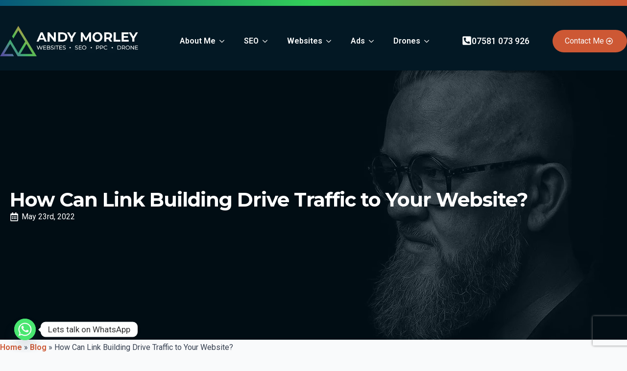

--- FILE ---
content_type: text/html; charset=utf-8
request_url: https://www.google.com/recaptcha/api2/anchor?ar=1&k=6LdSotorAAAAAM-jL8UY-_hGIZv1cLVUu2-YP8u4&co=aHR0cHM6Ly93d3cuYW5keW1vcmxleS5jby51azo0NDM.&hl=en&v=N67nZn4AqZkNcbeMu4prBgzg&size=invisible&anchor-ms=20000&execute-ms=30000&cb=fenr02kayfqm
body_size: 48550
content:
<!DOCTYPE HTML><html dir="ltr" lang="en"><head><meta http-equiv="Content-Type" content="text/html; charset=UTF-8">
<meta http-equiv="X-UA-Compatible" content="IE=edge">
<title>reCAPTCHA</title>
<style type="text/css">
/* cyrillic-ext */
@font-face {
  font-family: 'Roboto';
  font-style: normal;
  font-weight: 400;
  font-stretch: 100%;
  src: url(//fonts.gstatic.com/s/roboto/v48/KFO7CnqEu92Fr1ME7kSn66aGLdTylUAMa3GUBHMdazTgWw.woff2) format('woff2');
  unicode-range: U+0460-052F, U+1C80-1C8A, U+20B4, U+2DE0-2DFF, U+A640-A69F, U+FE2E-FE2F;
}
/* cyrillic */
@font-face {
  font-family: 'Roboto';
  font-style: normal;
  font-weight: 400;
  font-stretch: 100%;
  src: url(//fonts.gstatic.com/s/roboto/v48/KFO7CnqEu92Fr1ME7kSn66aGLdTylUAMa3iUBHMdazTgWw.woff2) format('woff2');
  unicode-range: U+0301, U+0400-045F, U+0490-0491, U+04B0-04B1, U+2116;
}
/* greek-ext */
@font-face {
  font-family: 'Roboto';
  font-style: normal;
  font-weight: 400;
  font-stretch: 100%;
  src: url(//fonts.gstatic.com/s/roboto/v48/KFO7CnqEu92Fr1ME7kSn66aGLdTylUAMa3CUBHMdazTgWw.woff2) format('woff2');
  unicode-range: U+1F00-1FFF;
}
/* greek */
@font-face {
  font-family: 'Roboto';
  font-style: normal;
  font-weight: 400;
  font-stretch: 100%;
  src: url(//fonts.gstatic.com/s/roboto/v48/KFO7CnqEu92Fr1ME7kSn66aGLdTylUAMa3-UBHMdazTgWw.woff2) format('woff2');
  unicode-range: U+0370-0377, U+037A-037F, U+0384-038A, U+038C, U+038E-03A1, U+03A3-03FF;
}
/* math */
@font-face {
  font-family: 'Roboto';
  font-style: normal;
  font-weight: 400;
  font-stretch: 100%;
  src: url(//fonts.gstatic.com/s/roboto/v48/KFO7CnqEu92Fr1ME7kSn66aGLdTylUAMawCUBHMdazTgWw.woff2) format('woff2');
  unicode-range: U+0302-0303, U+0305, U+0307-0308, U+0310, U+0312, U+0315, U+031A, U+0326-0327, U+032C, U+032F-0330, U+0332-0333, U+0338, U+033A, U+0346, U+034D, U+0391-03A1, U+03A3-03A9, U+03B1-03C9, U+03D1, U+03D5-03D6, U+03F0-03F1, U+03F4-03F5, U+2016-2017, U+2034-2038, U+203C, U+2040, U+2043, U+2047, U+2050, U+2057, U+205F, U+2070-2071, U+2074-208E, U+2090-209C, U+20D0-20DC, U+20E1, U+20E5-20EF, U+2100-2112, U+2114-2115, U+2117-2121, U+2123-214F, U+2190, U+2192, U+2194-21AE, U+21B0-21E5, U+21F1-21F2, U+21F4-2211, U+2213-2214, U+2216-22FF, U+2308-230B, U+2310, U+2319, U+231C-2321, U+2336-237A, U+237C, U+2395, U+239B-23B7, U+23D0, U+23DC-23E1, U+2474-2475, U+25AF, U+25B3, U+25B7, U+25BD, U+25C1, U+25CA, U+25CC, U+25FB, U+266D-266F, U+27C0-27FF, U+2900-2AFF, U+2B0E-2B11, U+2B30-2B4C, U+2BFE, U+3030, U+FF5B, U+FF5D, U+1D400-1D7FF, U+1EE00-1EEFF;
}
/* symbols */
@font-face {
  font-family: 'Roboto';
  font-style: normal;
  font-weight: 400;
  font-stretch: 100%;
  src: url(//fonts.gstatic.com/s/roboto/v48/KFO7CnqEu92Fr1ME7kSn66aGLdTylUAMaxKUBHMdazTgWw.woff2) format('woff2');
  unicode-range: U+0001-000C, U+000E-001F, U+007F-009F, U+20DD-20E0, U+20E2-20E4, U+2150-218F, U+2190, U+2192, U+2194-2199, U+21AF, U+21E6-21F0, U+21F3, U+2218-2219, U+2299, U+22C4-22C6, U+2300-243F, U+2440-244A, U+2460-24FF, U+25A0-27BF, U+2800-28FF, U+2921-2922, U+2981, U+29BF, U+29EB, U+2B00-2BFF, U+4DC0-4DFF, U+FFF9-FFFB, U+10140-1018E, U+10190-1019C, U+101A0, U+101D0-101FD, U+102E0-102FB, U+10E60-10E7E, U+1D2C0-1D2D3, U+1D2E0-1D37F, U+1F000-1F0FF, U+1F100-1F1AD, U+1F1E6-1F1FF, U+1F30D-1F30F, U+1F315, U+1F31C, U+1F31E, U+1F320-1F32C, U+1F336, U+1F378, U+1F37D, U+1F382, U+1F393-1F39F, U+1F3A7-1F3A8, U+1F3AC-1F3AF, U+1F3C2, U+1F3C4-1F3C6, U+1F3CA-1F3CE, U+1F3D4-1F3E0, U+1F3ED, U+1F3F1-1F3F3, U+1F3F5-1F3F7, U+1F408, U+1F415, U+1F41F, U+1F426, U+1F43F, U+1F441-1F442, U+1F444, U+1F446-1F449, U+1F44C-1F44E, U+1F453, U+1F46A, U+1F47D, U+1F4A3, U+1F4B0, U+1F4B3, U+1F4B9, U+1F4BB, U+1F4BF, U+1F4C8-1F4CB, U+1F4D6, U+1F4DA, U+1F4DF, U+1F4E3-1F4E6, U+1F4EA-1F4ED, U+1F4F7, U+1F4F9-1F4FB, U+1F4FD-1F4FE, U+1F503, U+1F507-1F50B, U+1F50D, U+1F512-1F513, U+1F53E-1F54A, U+1F54F-1F5FA, U+1F610, U+1F650-1F67F, U+1F687, U+1F68D, U+1F691, U+1F694, U+1F698, U+1F6AD, U+1F6B2, U+1F6B9-1F6BA, U+1F6BC, U+1F6C6-1F6CF, U+1F6D3-1F6D7, U+1F6E0-1F6EA, U+1F6F0-1F6F3, U+1F6F7-1F6FC, U+1F700-1F7FF, U+1F800-1F80B, U+1F810-1F847, U+1F850-1F859, U+1F860-1F887, U+1F890-1F8AD, U+1F8B0-1F8BB, U+1F8C0-1F8C1, U+1F900-1F90B, U+1F93B, U+1F946, U+1F984, U+1F996, U+1F9E9, U+1FA00-1FA6F, U+1FA70-1FA7C, U+1FA80-1FA89, U+1FA8F-1FAC6, U+1FACE-1FADC, U+1FADF-1FAE9, U+1FAF0-1FAF8, U+1FB00-1FBFF;
}
/* vietnamese */
@font-face {
  font-family: 'Roboto';
  font-style: normal;
  font-weight: 400;
  font-stretch: 100%;
  src: url(//fonts.gstatic.com/s/roboto/v48/KFO7CnqEu92Fr1ME7kSn66aGLdTylUAMa3OUBHMdazTgWw.woff2) format('woff2');
  unicode-range: U+0102-0103, U+0110-0111, U+0128-0129, U+0168-0169, U+01A0-01A1, U+01AF-01B0, U+0300-0301, U+0303-0304, U+0308-0309, U+0323, U+0329, U+1EA0-1EF9, U+20AB;
}
/* latin-ext */
@font-face {
  font-family: 'Roboto';
  font-style: normal;
  font-weight: 400;
  font-stretch: 100%;
  src: url(//fonts.gstatic.com/s/roboto/v48/KFO7CnqEu92Fr1ME7kSn66aGLdTylUAMa3KUBHMdazTgWw.woff2) format('woff2');
  unicode-range: U+0100-02BA, U+02BD-02C5, U+02C7-02CC, U+02CE-02D7, U+02DD-02FF, U+0304, U+0308, U+0329, U+1D00-1DBF, U+1E00-1E9F, U+1EF2-1EFF, U+2020, U+20A0-20AB, U+20AD-20C0, U+2113, U+2C60-2C7F, U+A720-A7FF;
}
/* latin */
@font-face {
  font-family: 'Roboto';
  font-style: normal;
  font-weight: 400;
  font-stretch: 100%;
  src: url(//fonts.gstatic.com/s/roboto/v48/KFO7CnqEu92Fr1ME7kSn66aGLdTylUAMa3yUBHMdazQ.woff2) format('woff2');
  unicode-range: U+0000-00FF, U+0131, U+0152-0153, U+02BB-02BC, U+02C6, U+02DA, U+02DC, U+0304, U+0308, U+0329, U+2000-206F, U+20AC, U+2122, U+2191, U+2193, U+2212, U+2215, U+FEFF, U+FFFD;
}
/* cyrillic-ext */
@font-face {
  font-family: 'Roboto';
  font-style: normal;
  font-weight: 500;
  font-stretch: 100%;
  src: url(//fonts.gstatic.com/s/roboto/v48/KFO7CnqEu92Fr1ME7kSn66aGLdTylUAMa3GUBHMdazTgWw.woff2) format('woff2');
  unicode-range: U+0460-052F, U+1C80-1C8A, U+20B4, U+2DE0-2DFF, U+A640-A69F, U+FE2E-FE2F;
}
/* cyrillic */
@font-face {
  font-family: 'Roboto';
  font-style: normal;
  font-weight: 500;
  font-stretch: 100%;
  src: url(//fonts.gstatic.com/s/roboto/v48/KFO7CnqEu92Fr1ME7kSn66aGLdTylUAMa3iUBHMdazTgWw.woff2) format('woff2');
  unicode-range: U+0301, U+0400-045F, U+0490-0491, U+04B0-04B1, U+2116;
}
/* greek-ext */
@font-face {
  font-family: 'Roboto';
  font-style: normal;
  font-weight: 500;
  font-stretch: 100%;
  src: url(//fonts.gstatic.com/s/roboto/v48/KFO7CnqEu92Fr1ME7kSn66aGLdTylUAMa3CUBHMdazTgWw.woff2) format('woff2');
  unicode-range: U+1F00-1FFF;
}
/* greek */
@font-face {
  font-family: 'Roboto';
  font-style: normal;
  font-weight: 500;
  font-stretch: 100%;
  src: url(//fonts.gstatic.com/s/roboto/v48/KFO7CnqEu92Fr1ME7kSn66aGLdTylUAMa3-UBHMdazTgWw.woff2) format('woff2');
  unicode-range: U+0370-0377, U+037A-037F, U+0384-038A, U+038C, U+038E-03A1, U+03A3-03FF;
}
/* math */
@font-face {
  font-family: 'Roboto';
  font-style: normal;
  font-weight: 500;
  font-stretch: 100%;
  src: url(//fonts.gstatic.com/s/roboto/v48/KFO7CnqEu92Fr1ME7kSn66aGLdTylUAMawCUBHMdazTgWw.woff2) format('woff2');
  unicode-range: U+0302-0303, U+0305, U+0307-0308, U+0310, U+0312, U+0315, U+031A, U+0326-0327, U+032C, U+032F-0330, U+0332-0333, U+0338, U+033A, U+0346, U+034D, U+0391-03A1, U+03A3-03A9, U+03B1-03C9, U+03D1, U+03D5-03D6, U+03F0-03F1, U+03F4-03F5, U+2016-2017, U+2034-2038, U+203C, U+2040, U+2043, U+2047, U+2050, U+2057, U+205F, U+2070-2071, U+2074-208E, U+2090-209C, U+20D0-20DC, U+20E1, U+20E5-20EF, U+2100-2112, U+2114-2115, U+2117-2121, U+2123-214F, U+2190, U+2192, U+2194-21AE, U+21B0-21E5, U+21F1-21F2, U+21F4-2211, U+2213-2214, U+2216-22FF, U+2308-230B, U+2310, U+2319, U+231C-2321, U+2336-237A, U+237C, U+2395, U+239B-23B7, U+23D0, U+23DC-23E1, U+2474-2475, U+25AF, U+25B3, U+25B7, U+25BD, U+25C1, U+25CA, U+25CC, U+25FB, U+266D-266F, U+27C0-27FF, U+2900-2AFF, U+2B0E-2B11, U+2B30-2B4C, U+2BFE, U+3030, U+FF5B, U+FF5D, U+1D400-1D7FF, U+1EE00-1EEFF;
}
/* symbols */
@font-face {
  font-family: 'Roboto';
  font-style: normal;
  font-weight: 500;
  font-stretch: 100%;
  src: url(//fonts.gstatic.com/s/roboto/v48/KFO7CnqEu92Fr1ME7kSn66aGLdTylUAMaxKUBHMdazTgWw.woff2) format('woff2');
  unicode-range: U+0001-000C, U+000E-001F, U+007F-009F, U+20DD-20E0, U+20E2-20E4, U+2150-218F, U+2190, U+2192, U+2194-2199, U+21AF, U+21E6-21F0, U+21F3, U+2218-2219, U+2299, U+22C4-22C6, U+2300-243F, U+2440-244A, U+2460-24FF, U+25A0-27BF, U+2800-28FF, U+2921-2922, U+2981, U+29BF, U+29EB, U+2B00-2BFF, U+4DC0-4DFF, U+FFF9-FFFB, U+10140-1018E, U+10190-1019C, U+101A0, U+101D0-101FD, U+102E0-102FB, U+10E60-10E7E, U+1D2C0-1D2D3, U+1D2E0-1D37F, U+1F000-1F0FF, U+1F100-1F1AD, U+1F1E6-1F1FF, U+1F30D-1F30F, U+1F315, U+1F31C, U+1F31E, U+1F320-1F32C, U+1F336, U+1F378, U+1F37D, U+1F382, U+1F393-1F39F, U+1F3A7-1F3A8, U+1F3AC-1F3AF, U+1F3C2, U+1F3C4-1F3C6, U+1F3CA-1F3CE, U+1F3D4-1F3E0, U+1F3ED, U+1F3F1-1F3F3, U+1F3F5-1F3F7, U+1F408, U+1F415, U+1F41F, U+1F426, U+1F43F, U+1F441-1F442, U+1F444, U+1F446-1F449, U+1F44C-1F44E, U+1F453, U+1F46A, U+1F47D, U+1F4A3, U+1F4B0, U+1F4B3, U+1F4B9, U+1F4BB, U+1F4BF, U+1F4C8-1F4CB, U+1F4D6, U+1F4DA, U+1F4DF, U+1F4E3-1F4E6, U+1F4EA-1F4ED, U+1F4F7, U+1F4F9-1F4FB, U+1F4FD-1F4FE, U+1F503, U+1F507-1F50B, U+1F50D, U+1F512-1F513, U+1F53E-1F54A, U+1F54F-1F5FA, U+1F610, U+1F650-1F67F, U+1F687, U+1F68D, U+1F691, U+1F694, U+1F698, U+1F6AD, U+1F6B2, U+1F6B9-1F6BA, U+1F6BC, U+1F6C6-1F6CF, U+1F6D3-1F6D7, U+1F6E0-1F6EA, U+1F6F0-1F6F3, U+1F6F7-1F6FC, U+1F700-1F7FF, U+1F800-1F80B, U+1F810-1F847, U+1F850-1F859, U+1F860-1F887, U+1F890-1F8AD, U+1F8B0-1F8BB, U+1F8C0-1F8C1, U+1F900-1F90B, U+1F93B, U+1F946, U+1F984, U+1F996, U+1F9E9, U+1FA00-1FA6F, U+1FA70-1FA7C, U+1FA80-1FA89, U+1FA8F-1FAC6, U+1FACE-1FADC, U+1FADF-1FAE9, U+1FAF0-1FAF8, U+1FB00-1FBFF;
}
/* vietnamese */
@font-face {
  font-family: 'Roboto';
  font-style: normal;
  font-weight: 500;
  font-stretch: 100%;
  src: url(//fonts.gstatic.com/s/roboto/v48/KFO7CnqEu92Fr1ME7kSn66aGLdTylUAMa3OUBHMdazTgWw.woff2) format('woff2');
  unicode-range: U+0102-0103, U+0110-0111, U+0128-0129, U+0168-0169, U+01A0-01A1, U+01AF-01B0, U+0300-0301, U+0303-0304, U+0308-0309, U+0323, U+0329, U+1EA0-1EF9, U+20AB;
}
/* latin-ext */
@font-face {
  font-family: 'Roboto';
  font-style: normal;
  font-weight: 500;
  font-stretch: 100%;
  src: url(//fonts.gstatic.com/s/roboto/v48/KFO7CnqEu92Fr1ME7kSn66aGLdTylUAMa3KUBHMdazTgWw.woff2) format('woff2');
  unicode-range: U+0100-02BA, U+02BD-02C5, U+02C7-02CC, U+02CE-02D7, U+02DD-02FF, U+0304, U+0308, U+0329, U+1D00-1DBF, U+1E00-1E9F, U+1EF2-1EFF, U+2020, U+20A0-20AB, U+20AD-20C0, U+2113, U+2C60-2C7F, U+A720-A7FF;
}
/* latin */
@font-face {
  font-family: 'Roboto';
  font-style: normal;
  font-weight: 500;
  font-stretch: 100%;
  src: url(//fonts.gstatic.com/s/roboto/v48/KFO7CnqEu92Fr1ME7kSn66aGLdTylUAMa3yUBHMdazQ.woff2) format('woff2');
  unicode-range: U+0000-00FF, U+0131, U+0152-0153, U+02BB-02BC, U+02C6, U+02DA, U+02DC, U+0304, U+0308, U+0329, U+2000-206F, U+20AC, U+2122, U+2191, U+2193, U+2212, U+2215, U+FEFF, U+FFFD;
}
/* cyrillic-ext */
@font-face {
  font-family: 'Roboto';
  font-style: normal;
  font-weight: 900;
  font-stretch: 100%;
  src: url(//fonts.gstatic.com/s/roboto/v48/KFO7CnqEu92Fr1ME7kSn66aGLdTylUAMa3GUBHMdazTgWw.woff2) format('woff2');
  unicode-range: U+0460-052F, U+1C80-1C8A, U+20B4, U+2DE0-2DFF, U+A640-A69F, U+FE2E-FE2F;
}
/* cyrillic */
@font-face {
  font-family: 'Roboto';
  font-style: normal;
  font-weight: 900;
  font-stretch: 100%;
  src: url(//fonts.gstatic.com/s/roboto/v48/KFO7CnqEu92Fr1ME7kSn66aGLdTylUAMa3iUBHMdazTgWw.woff2) format('woff2');
  unicode-range: U+0301, U+0400-045F, U+0490-0491, U+04B0-04B1, U+2116;
}
/* greek-ext */
@font-face {
  font-family: 'Roboto';
  font-style: normal;
  font-weight: 900;
  font-stretch: 100%;
  src: url(//fonts.gstatic.com/s/roboto/v48/KFO7CnqEu92Fr1ME7kSn66aGLdTylUAMa3CUBHMdazTgWw.woff2) format('woff2');
  unicode-range: U+1F00-1FFF;
}
/* greek */
@font-face {
  font-family: 'Roboto';
  font-style: normal;
  font-weight: 900;
  font-stretch: 100%;
  src: url(//fonts.gstatic.com/s/roboto/v48/KFO7CnqEu92Fr1ME7kSn66aGLdTylUAMa3-UBHMdazTgWw.woff2) format('woff2');
  unicode-range: U+0370-0377, U+037A-037F, U+0384-038A, U+038C, U+038E-03A1, U+03A3-03FF;
}
/* math */
@font-face {
  font-family: 'Roboto';
  font-style: normal;
  font-weight: 900;
  font-stretch: 100%;
  src: url(//fonts.gstatic.com/s/roboto/v48/KFO7CnqEu92Fr1ME7kSn66aGLdTylUAMawCUBHMdazTgWw.woff2) format('woff2');
  unicode-range: U+0302-0303, U+0305, U+0307-0308, U+0310, U+0312, U+0315, U+031A, U+0326-0327, U+032C, U+032F-0330, U+0332-0333, U+0338, U+033A, U+0346, U+034D, U+0391-03A1, U+03A3-03A9, U+03B1-03C9, U+03D1, U+03D5-03D6, U+03F0-03F1, U+03F4-03F5, U+2016-2017, U+2034-2038, U+203C, U+2040, U+2043, U+2047, U+2050, U+2057, U+205F, U+2070-2071, U+2074-208E, U+2090-209C, U+20D0-20DC, U+20E1, U+20E5-20EF, U+2100-2112, U+2114-2115, U+2117-2121, U+2123-214F, U+2190, U+2192, U+2194-21AE, U+21B0-21E5, U+21F1-21F2, U+21F4-2211, U+2213-2214, U+2216-22FF, U+2308-230B, U+2310, U+2319, U+231C-2321, U+2336-237A, U+237C, U+2395, U+239B-23B7, U+23D0, U+23DC-23E1, U+2474-2475, U+25AF, U+25B3, U+25B7, U+25BD, U+25C1, U+25CA, U+25CC, U+25FB, U+266D-266F, U+27C0-27FF, U+2900-2AFF, U+2B0E-2B11, U+2B30-2B4C, U+2BFE, U+3030, U+FF5B, U+FF5D, U+1D400-1D7FF, U+1EE00-1EEFF;
}
/* symbols */
@font-face {
  font-family: 'Roboto';
  font-style: normal;
  font-weight: 900;
  font-stretch: 100%;
  src: url(//fonts.gstatic.com/s/roboto/v48/KFO7CnqEu92Fr1ME7kSn66aGLdTylUAMaxKUBHMdazTgWw.woff2) format('woff2');
  unicode-range: U+0001-000C, U+000E-001F, U+007F-009F, U+20DD-20E0, U+20E2-20E4, U+2150-218F, U+2190, U+2192, U+2194-2199, U+21AF, U+21E6-21F0, U+21F3, U+2218-2219, U+2299, U+22C4-22C6, U+2300-243F, U+2440-244A, U+2460-24FF, U+25A0-27BF, U+2800-28FF, U+2921-2922, U+2981, U+29BF, U+29EB, U+2B00-2BFF, U+4DC0-4DFF, U+FFF9-FFFB, U+10140-1018E, U+10190-1019C, U+101A0, U+101D0-101FD, U+102E0-102FB, U+10E60-10E7E, U+1D2C0-1D2D3, U+1D2E0-1D37F, U+1F000-1F0FF, U+1F100-1F1AD, U+1F1E6-1F1FF, U+1F30D-1F30F, U+1F315, U+1F31C, U+1F31E, U+1F320-1F32C, U+1F336, U+1F378, U+1F37D, U+1F382, U+1F393-1F39F, U+1F3A7-1F3A8, U+1F3AC-1F3AF, U+1F3C2, U+1F3C4-1F3C6, U+1F3CA-1F3CE, U+1F3D4-1F3E0, U+1F3ED, U+1F3F1-1F3F3, U+1F3F5-1F3F7, U+1F408, U+1F415, U+1F41F, U+1F426, U+1F43F, U+1F441-1F442, U+1F444, U+1F446-1F449, U+1F44C-1F44E, U+1F453, U+1F46A, U+1F47D, U+1F4A3, U+1F4B0, U+1F4B3, U+1F4B9, U+1F4BB, U+1F4BF, U+1F4C8-1F4CB, U+1F4D6, U+1F4DA, U+1F4DF, U+1F4E3-1F4E6, U+1F4EA-1F4ED, U+1F4F7, U+1F4F9-1F4FB, U+1F4FD-1F4FE, U+1F503, U+1F507-1F50B, U+1F50D, U+1F512-1F513, U+1F53E-1F54A, U+1F54F-1F5FA, U+1F610, U+1F650-1F67F, U+1F687, U+1F68D, U+1F691, U+1F694, U+1F698, U+1F6AD, U+1F6B2, U+1F6B9-1F6BA, U+1F6BC, U+1F6C6-1F6CF, U+1F6D3-1F6D7, U+1F6E0-1F6EA, U+1F6F0-1F6F3, U+1F6F7-1F6FC, U+1F700-1F7FF, U+1F800-1F80B, U+1F810-1F847, U+1F850-1F859, U+1F860-1F887, U+1F890-1F8AD, U+1F8B0-1F8BB, U+1F8C0-1F8C1, U+1F900-1F90B, U+1F93B, U+1F946, U+1F984, U+1F996, U+1F9E9, U+1FA00-1FA6F, U+1FA70-1FA7C, U+1FA80-1FA89, U+1FA8F-1FAC6, U+1FACE-1FADC, U+1FADF-1FAE9, U+1FAF0-1FAF8, U+1FB00-1FBFF;
}
/* vietnamese */
@font-face {
  font-family: 'Roboto';
  font-style: normal;
  font-weight: 900;
  font-stretch: 100%;
  src: url(//fonts.gstatic.com/s/roboto/v48/KFO7CnqEu92Fr1ME7kSn66aGLdTylUAMa3OUBHMdazTgWw.woff2) format('woff2');
  unicode-range: U+0102-0103, U+0110-0111, U+0128-0129, U+0168-0169, U+01A0-01A1, U+01AF-01B0, U+0300-0301, U+0303-0304, U+0308-0309, U+0323, U+0329, U+1EA0-1EF9, U+20AB;
}
/* latin-ext */
@font-face {
  font-family: 'Roboto';
  font-style: normal;
  font-weight: 900;
  font-stretch: 100%;
  src: url(//fonts.gstatic.com/s/roboto/v48/KFO7CnqEu92Fr1ME7kSn66aGLdTylUAMa3KUBHMdazTgWw.woff2) format('woff2');
  unicode-range: U+0100-02BA, U+02BD-02C5, U+02C7-02CC, U+02CE-02D7, U+02DD-02FF, U+0304, U+0308, U+0329, U+1D00-1DBF, U+1E00-1E9F, U+1EF2-1EFF, U+2020, U+20A0-20AB, U+20AD-20C0, U+2113, U+2C60-2C7F, U+A720-A7FF;
}
/* latin */
@font-face {
  font-family: 'Roboto';
  font-style: normal;
  font-weight: 900;
  font-stretch: 100%;
  src: url(//fonts.gstatic.com/s/roboto/v48/KFO7CnqEu92Fr1ME7kSn66aGLdTylUAMa3yUBHMdazQ.woff2) format('woff2');
  unicode-range: U+0000-00FF, U+0131, U+0152-0153, U+02BB-02BC, U+02C6, U+02DA, U+02DC, U+0304, U+0308, U+0329, U+2000-206F, U+20AC, U+2122, U+2191, U+2193, U+2212, U+2215, U+FEFF, U+FFFD;
}

</style>
<link rel="stylesheet" type="text/css" href="https://www.gstatic.com/recaptcha/releases/N67nZn4AqZkNcbeMu4prBgzg/styles__ltr.css">
<script nonce="BZaLYsVpCXkcDB1PqiBXJQ" type="text/javascript">window['__recaptcha_api'] = 'https://www.google.com/recaptcha/api2/';</script>
<script type="text/javascript" src="https://www.gstatic.com/recaptcha/releases/N67nZn4AqZkNcbeMu4prBgzg/recaptcha__en.js" nonce="BZaLYsVpCXkcDB1PqiBXJQ">
      
    </script></head>
<body><div id="rc-anchor-alert" class="rc-anchor-alert"></div>
<input type="hidden" id="recaptcha-token" value="[base64]">
<script type="text/javascript" nonce="BZaLYsVpCXkcDB1PqiBXJQ">
      recaptcha.anchor.Main.init("[\x22ainput\x22,[\x22bgdata\x22,\x22\x22,\[base64]/[base64]/[base64]/bmV3IHJbeF0oY1swXSk6RT09Mj9uZXcgclt4XShjWzBdLGNbMV0pOkU9PTM/bmV3IHJbeF0oY1swXSxjWzFdLGNbMl0pOkU9PTQ/[base64]/[base64]/[base64]/[base64]/[base64]/[base64]/[base64]/[base64]\x22,\[base64]\x22,\[base64]/w5nCg2bComDDmMOsw7EpccKRWsK6OkjClDQrw5HCm8OCwq5jw6vDr8KAwoDDvn4QNcOAwprChcKow51QS8O4U3vCmMO+IxrDhcKWf8KFWUdweEdAw54dc3pUQMOzfsK/w7XClMKVw5YyX8KLQcK1OSJfFcKMw4zDuWLDu0HCvlLCvmpgO8KwZsOew5Vjw40pwrtrICnCpcKwaQfDjMKAasKuw4xlw7htIcKOw4HCvsO2wqbDigHDt8K2w5LCscKRSH/[base64]/DlGxpw5PCqWbDhknCt8KYw5fCtRJ4BMOUw7oUez7Co8KuB1Qrw5MeIsO7UTNTdsOkwo1nWsK3w4/Du1HCscKuwrM6w712HMOOw5AsSGMmUyJfw5QycDPDjHAgw5bDoMKHdkgxYsKKF8K+Gix/[base64]/CmcOxw4rCux/DuDfDnyPCrsOlwodlw6Acw4XCrmjCqcK8QsKDw5EsTG1Aw4Y/[base64]/[base64]/DnUvDtsODw7vDhFPDv8O0RAHDkSRdwqN4wql0wprCiMOWwok8LMK9cUbCtxnCnDrCoEXDv1M9w6vDhsKLOHMcw5dcVMOKwrgcS8OBFE1RdsOcFcKKbsOAwpbCnlrChlYtB8OVNQvCv8KLwpnDpltHwrV6NcOJPsOAwqDDgh5wwpPDsVBdw7LCisKEwq/[base64]/DgcKRw6diHC0/worCukTDlcKBDFE3w41qPsKYw7QMwqIiw5DDvhTCk39Mw6sswqEUw4rDmsOQwp7DicKBw4osOcKQw6jCrSDDnMOtcl3Cuy/Cg8OiGCLCgMKmYFvCo8OwwpESMyUHwrbDu24qSMOAVsOcw5jDoRHCj8Ked8OmwpXDtiVSKy/CsS/DiMKLwpNcwo7Ct8OGwpfDmQHDssKDw7LCphIEwoPCtCfDnMKhOyUrASDDqcOaUDfDkMKmwp0Ww6XCu2gow7hQw47CnCvCvMOQw5/[base64]/Dl8OIw5HDtS/Cn0TDnW7DqEAJcnpLSC/CvcKBa2obw4fCi8KOwoNWE8OCwq1RZQrCrGs9w7/CpsOjw4bDrG85az/[base64]/[base64]/Cq8OKfEJcwrVVMkfDrcK0N8KFw797w4pww5DDn8KHw7BBwqnCvsKfw6/CpGVDZQHCrcKaw6TDqmdtwoNRw6TCnx0qw6jCmljDpcOjw6Zmw5PDr8OMwqcnVsO/K8O2wqXDjcK1w7NLVkcWw5V+w4fCqirClhxVWDYgMGnDo8OSZMOmwqFdC8KUd8KSTm9Cf8OdcwIZw4A/wocwT8OqU8OAwonDuEjCoTtZKcK8wr7DmT4ccsO7BMOYViQhw5/Du8KGDxrDhsKZwpI8dR/DvsKaw7ZlU8KCbCvDp3BowoI2wr/CkcObGcObw7XCo8K5wpXCinx8w6jCvsK3ChDDvcKQw7xwBsOAMwsTf8KJBcOIwp/[base64]/CqcOOwrkCwpnCsCYsCWLCj8OnwodnRkYgw5x3wqkkVcKkwoDCtWI2w4ITISnDgsKgw7NHw4LDpcKAB8KDfyZYAB16dsO6wrHCjcK/bzJKw5kzw6jDqMOiw6klw5jDtgMQwpLCh3/[base64]/[base64]/[base64]/ChcKOMMKHbx8qVWbCocKtw5wxE8OCwrfCjXvCnsKZw57ClsK0wrHCqsKXw7rDtsKtwqkZwo9ewp/[base64]/[base64]/w6hcw4bDo8K4w51NERHCjwbDpQdHw4gYNUvCk0nCscKVw6ljQn4Iw5HDosKxw5rDtMKZCykZwpkqwoFACmVdfsKafBzDtsO3w5fCncKZwrrDpsKEwrrCnR/[base64]/DqHDCuV7CgMO8BWJwFGwFw67CsmZgJcOewphww6JEwpnCj3HCsMO6dsK+VsKuE8O4wpE+w5kbKW4IYxl9wpMrwqMXw6EhekDDnMKpcMOEw4lcwpPCt8Kaw6DCrH5kwqPChMKhCMKMwoHCr8KTNmzCs3TDscKiwpnDmsKOe8OJPRbCrMKvwqLCgB7Cl8ObPRDCssK/[base64]/N0DCucOgfi3CglXDrGnDil3CmcK4w5F9w6zCrXk6VV/[base64]/CpcKfIsKdZ8KgImoOw5Rfw6gNXMO8wqDCgsO6wqE7LsK6aHAnw7Qbw5fCqGHDs8OZw7oKwqTDpMK/BsKQJ8KsTyFRw7FVDCTDu8OfH1JPw6DDpcKTYMOdfyHCoSTDvjUnbcO1VcK8U8K9VMOFfMKSDMKqwqjDkRjDklDChcKUY2rCi2HCl8KMI8KNwoPDmMO2w79Aw4HDuFBWF2/CqMKzwoLDkTvDvMKCwowTBMOLEsOhasKfw7plw6HDgmjDunjCgXXChyvDnxfDkMOVwodfw5zCr8OuwpRIwpxJwogtwrpVw6PDqMKjRBLDvBLCuSHCpcOIcMK8YcKbJcOuUcO0OMK3JQBRYgHCv8KDFcOAwoEkHDokJ8OBwqdqI8OGJ8OwD8K/wrPDqMKowpMiT8ORCDjCgxrDuB/CrEDCinFvwrcEfHAlcsKqwqPDp2bChg0Iw5HCmX7DucOic8OAwoZfwrrDisKGwp84wqLChMKcw5Fzw5ZrwoPDicOfw5nDgWbDmRfCoMO/czrDjsKMCsOxwqfCgVbDgcKew4dda8O/w44WEMOkasKrwpEQc8KPw7fDjMOdWjTCrmLDvkECw7UATEx/Kh3DkljCvcOrNTJPw5QJwp1ew53DnsKXw4wuLcKAw5NXwrQGwrfCuRfDul/CrcOyw5XDlF/CjMOmwr/[base64]/DuSXDo2wsQsOCw4DDik0UesKlwqddCMOfYxjCosOdO8KFVMKgPyfCvcOlN8OuAnEoQmrDusK4PsKdwo5VKnY2w4g5W8Krw4PDicOocsKhwopfLX/DkkrClBF+dcK/cMKIwpbDpn7Du8OXM8OgCiTCpsKZAh5JIgHCrBfCuMOWwq/DkRDDkWVhw7ItJx4wDEVKaMKUwqjDpj/CpjXDuMO6w5cswoxTwq4FacKDVMOrw7lDIiNXRH/DoE4DQsKJwopBwojDsMOvcsKcw57CkcKVwo3CkMOVP8KHwqQPf8OHwoDCv8O1wrDDrcOEw4wHEcKMXsOEw4vDhcK9w7xtwrPDmMO9aj4CIwkGw7t/UWc4w7JEw69RZCjDgcOyw6QxwpdfYxDCgMO8VxHDhzYHwrPCmsKJWAPDmnUiwoHDvsKlw4LDrcOcwoEkw59LJUoWDMKmw7TDuxzCp2xAAQjDpMOwIsOfwrHDjsKlw4/CqMKcw6rCpg5Awpl5D8KoQcOsw5nCnHgYwqEjEcKTKMObw6HDo8OnwphRG8KSwo4JDcO/cgVwwpbCrsO/wqnDsAx9Z1FsUcKGwqPDu3x+wqcbF8OOwo1gSMKzw4zCon9qwqRGwp9Awog9wrfCgETCi8O+IlzCvAXDm8OPFmLCjMKpZFnCisOgYV4kw7rCmlrDk8O7eMKSGBHCkMONw4vCqcKCwp/CoUpGdXwGHsKOKGZ/woNPRMOIwpNNIVV1w6XCog8HeT5qw4LDk8OwHcOPw5ZIw4Ipw4w+wrrDry5nPRdeJSpXJUfCv8OhYwoJZ3zDjnHDijHDtsOOIX9/J0IDdMKXwp/DrnN/GC4Zw6LCv8K5PMOZwq8aZsK4JWI5ZEjDpsOwV2rCpRM6T8K6w6LDgMK3NsKsXcOGCjzDs8OUwrfDliLDvEZNUsKtwonDmMO9w54ew60uw5vCik/[base64]/Cq8KPZUXCkUUAacKJDCHDmcKVw6DDk2EVPcKyR8O1w5Idw7LDs8OyJAMywqLDpsK9wpshRAfCjsOqw7JQw4rDhMO5GcOJXxhUwr/Ct8O8w4thwr7CtVPDmQ4nU8KxwowRR2QoPMK8X8KUwqfDrsKHw7/DisKyw652wrnCg8OjXsOpVMODYD7DusO2woVgwqEXw5Q3GwXCmxXCpDl6HcOMDmrDoMKpNsKhbF3CtMOgHsOMdlTDqsOiUAzDmBXDrcKyHMK5EgnDtsKgYGMseFFvfMORYj4Mw64PBsKvw6gYw6LDmEJOwrjCqMK2w4/DscKRG8KdKQU3IFAJWi/DusOHA1xKJsK+eArCssKdwqHDm0glwrzCp8OSdTxfwr0eKMKwYcKwaAjCs8KSwogIEmDDp8OHLMK/[base64]/DvcKfCcKgJMKCQMKlYcKDGlNFw6YtQxx8wprCqMKLA2TDqsKoJsOqwok0wpE3QsOxwpTDjcK5K8OlMwzDsMKbJCFQQ2fCgUsqw5lFwqHCrMKUPcKFYsKtw45Nw6cqWQxkL1XCvcOJwp/[base64]/DsMKpwrNvKmjDgkLDkF3DvcOJwrHDqcOww4BaNVPClxzCpFo5UsKmwr3DsQrCp2XCgV5qEsOdwrcuMQUXP8Krwp8zw6bCoMOWw5BxwqPCkn0HwrjCrjzCrMK0wpB0bF7CrwvDuHzCsz7Dk8O+woN/[base64]/DoW7CsMK2NwDCmcKge8OTZ8K4b8KneAvDucOGw4gVwpTChWIyCXjCgMKqwqJwdsK/[base64]/e2rDocO6woN8wrQvHHtBRMOqWyw+wovCo8KlEwFyVlZjL8KtV8OoRwfChRwRZ8OhPsO1MAYjw5jDm8OCdMOKw7sYVG3DpX9lckXDucOTw6PDoCfCvxnDlmnCm8OZSDhNVsKJayFWwpMEwp/[base64]/DsHvDv8Okwp9YSxHDlMKLwrrCocOGwrfClMOIw6VdDsKHMz4wwozCs8OGSRbCrnNAR8KNdkDDlsKfw5FlPcOhwoFHw5DDvMOZMhApw4rCs8O6H34fw7zDsijDslDDh8OfAsOHPQkjwoLDlgbDnmXDjRhxwrBYGMKBw6jDgQF7w7ZUw4gVGMOGwp5rQj/CpCfCiMKdw5REBMKrw6V7w7V4wotrw5tEwp8NwpzClcKPLgTCnnRkwq1owqDDoV/CjE1yw6Zdwp11w6xzwrzDig8YRsKVc8OKw6XCg8OKw6V4wqnDp8K2worDkX4lwpUcw6fDoArClVnDtHTCkG7Ck8OAw7/DpMODZlMawrktw7zCnkTDk8Oiw6PDohcAflfDpsObG0NHGsOfRxgmw5vDgGDCjsOaJ0vCncK/M8OXw6/DicOSw7PDmcOjwoXDkUFTwoAXIMKrwpAmwrd1w5/CmQbDjcKCTSDCr8KSfkPDmsOGUXNhAsO0dMKvwqnCjMOJw7TDvWI8LVzDicKAwr4gwrvDiV/CncOrw4XDkcOLwoEOw6vDrsK4TwzDhyZhUDnDvCsGwolhKA7Dux/[base64]/DukXCrkjDqTROOcKJwobCv8OZwrnDucKUZMOCwoHDm349JhjCswvDohtiLcKCw4bDtwDDs3wSS8Otw74/wqNzUybCrws9ZsK2wrjCqMOtw6p/c8KHJ8Kmw7Ffwp09wo3DqcKDw5ctbE/Du8KMw48KwpE6DcO4Z8Okw4HCvyoLdsKdNMKkw6rCm8OEYB8zwpDDm13CujDDlxc5Emt5TR7DmcOzRAEBw4/ChnvCqV7DrMK2wqjDn8KPYxHCj1bCggdUEXPCu0fDhxDCiMOGSgrDhcKswrnDmVRWwpZvw6zCsUnCq8OTN8K1wovCo8Onw77ChylXwrnDlT1Mw4nCi8OFworCmFt/[base64]/DlEnCmUDCgHPDtnLDkkzCjcK8wpNIKcOSU2EVGMKOSsK8JTVZAVnCpgXDk8O/w4TCmhdSwoIWSHUww5E1wolVwqXCpH3Cllkbw7gsRj/CucKVwprCrMOGEQloPMKGQWE8wp1AUcK9YcKjcMKKwrpZw7zDscKEwohFw4d5GcKqw4DCsSbDtQpqwqbCnMOAA8Oqwr9+Ig7CiETCr8OMQcKvB8OkAiPCnxc/K8Kkwr7CmMOuwqASwq/DvMKpecOdJH4+AsO7PgJTaEbDj8KBw7YiwpXDjCLDisOfJMKMwoRBYcK5w6fDk8KHAnDCi0vCl8OkfMOFwpHCohzCuT8rHMOQBcK+wrXDkiTDvcK3wobCjMKLwqhMLCPCm8OgNm47ZcKHwp0dw7QSw7DCvlpowrk/wp3CjSEbaWE5L3DDmcOsVcOreh5Qw4xCX8KWwoM0f8OzwogRw5TDpUEuecKyLCt+A8OCTUbDli3CkcOKNSnCjgY3w65fXi4Uw4rDuQ/CrnwNDUIswq7DkhNowrB7w4tZw4t/BcKawr/DtnbDlMO2w57Cq8OLw5ZPBsO7wpEywq4MwoteIMO4E8Kvw7vDgcOvwqjDg0zCoMKnwoDCvMKKwrx5RmZKwpDCjUvDm8KHZ3tlbMOwTA1vw5HDh8Oxw5PDohxywqUVwphFwqPDoMKqJk80w5zDi8KtRsOdw41GORHCusOJMhcYw4pSZsKxw7nDpyDClQ/CucOKG2vDjMKvw6zDtsOeM3PCn8Oiw7QqXx/CoMKQwpVwwprConN5XyTDmQrClMKIUDrCr8OZD0d1YcOQIcKofcKfw5Ytw5rCohtBDsKwG8OxIcKGPsOnWiHCi0vCuxTDgMKAPcO0D8K3w6dRZ8KMacOEwpchwps+FlQVQsOadinCk8OgwrrDu8Kbw4HCusOxIsKzb8ONL8OBEsOkwrV3wqrCvxPCtlFXYi/Cr8KQakrDpy1aV2zDkDICwooNVMKYUEDDvBNqwqd2wqfCgQPDrMOfwqYhw60ew58GWifDncOXw4dlR0NQwqDCvmvCrsOxH8K2IsO7wpzDk00lOFBUUjrDlV7DsibCtUHDpGtuahQEN8KiGQPDmWXCp23DlsKtw7XDksO+AsKjwrY7BsOmE8KGwovCrnXDlAl/OsKWw6YdAntqakskBcOvbkHDqMOJw6gZw5tmwrpBPiDDhTnDk8K5w5PCtXoDw47CjH5Nw4PDk0bDpA49ETrDkMKLw6fCucKRwohFw5vDuTnCiMOiw77Cl2DDnBvCrcK2YRBsRsO3wptbwr7DjkJOw6AKwrV7KMOPw6k9SS/ChMKOwrZgwqISR8O4EMKswqxuwrkDwpVgw4fCuDPDmcOvZ3HDuDN2w7vDh8OEw7QoFzLDlMKMw6Z/[base64]/CscOzbsKgC3bCvsOcwr/[base64]/CpMKMwp9wODRMw4XCqcOFwpoJw4nCnMOkwqMRSsOvbV7ClVcjUzHDn07DlsOJwq8hwqZIAQ9OwpfCjDRbQUt1XsOPwoLDoUDDgMOUXcOpVgNrcSPCtWDCgsKxw7jClx/DlsKoKsO0wqQbw4/DrsOGw7l/[base64]/bsKCw712w6IOw4w2FcKpwrBTwrMkdG/CrVjDo8ONa8OQw77DgBXCvQVhainDkcK/[base64]/DlVrDkUUAXVARw4QLw47Cj8KFw7sVRcOYw5fCvC/[base64]/DtAnCnMODw6xXw40De8O/w7N3w6FQwqfDvcO7wqEuMiNyw63DhsKAdsKKYCLDgzZGwp7Cr8K2wqozIwV7w7XDvsOzNzBQwrDDuMKJWcOxw4LDvmZjZWnClsO/U8Kew6vDlCjCkMO7wpbCm8OkFkVjSsKiwpYOwqrCk8KqwpnCiR3DvMKJwpQfWsOQwqt4NMK/wrElLcKlOcK1woV5CMKeEcO7wqLDu2IXw69IwqMFwogPBMKgw49Iw6Yqw7BEwrrCkMO9wqJeJi/[base64]/DmTnDjU5UOMKZw6DDrcOTwqfDiQ7Cq8O9wo/CtRvClRJIwqMMwqcmwotSw5zDm8K+w4bDtcOBwrwIYAdzDnbDrMKxwohUSsOWfT4nwqczw5PDvMOwwoY6wo4HwofClMKhw7TCucO9w7M+DFfDrmvCtj00wosNw4x/wpXCm3hww64ZQcKjDsOuw73DoVdjfMKDY8OOwrpuwplmw5gNwrvDrn84w7B0MCkYGsOifsKBwqbDh1NNQcOmAEFuCFxJORkzw43CtMKRw5AKw6FQSi9NGcKqw6NLw6ouwofDvSVYw7TCt08wwozCvxYZKwFrdilSQApIw7MdSMKoBcKNEAnCpn3Cj8KJw686Zx/Dv2BPwp/CpcKxwpjDmcOIw73DlMOSwrEqw6rCpnLCv8OySMKUwrtcwo5Zw5NQAMKEfU/DpDFYw6nCh8OdYQTCjxlEw7ovG8Oqw6jDgVTCtMKBbgLDksK7RGfDscOvJTjCsT3DvUIQY8KRwrwWw67DkQvCvsK1wqTCp8KdZcOfw6s2wo/Dt8OTwodZw7rCiMOzZ8OZwpUbWMO5ZQ97w7zDhsKswqA3GmjDpUHCmgEYfSpvw4zCmMO7wp7Cs8KyU8KIw5vDiUUmHcKKwoxOw5jCqsK1IDfCgMKHw6PChCUCwrPChVBqwrc6OMKUwrwtG8KeE8K/BMOpCMKXw6vDih/CqMOJUmkQO33Do8OMU8OQTnUhWzMPw45iw7ZvaMOFw6A9byYjPsOPSsOVw7LDpAvCj8OywrzCqSvDvTPCoMKzO8O2wqRjW8KAQ8KaTQ/[base64]/w51mw4IEd8OEwoVfZX43wpjDkEs4GsOSdF8Xw6bDuMKKw4c7w5bCn8OzZ8O7w6rDhg3Ch8O+CcO0w7bDixzCvyTCqcO+wp43wqbDi3vCisOyXsOhEmDDkcOrA8K7CsOIw44mw4xAw4sYflTCqW/ChAjClsKrF2RqDAXCl2gpw6kBYB/CkcK0YwIUMMKyw6hew6rClU/DrsKMw6pyw7/Dv8OywpFCEMOWwpNGw4jDp8O1bmLDijDCgMOEwqBObCXCvcOyEz7Dk8OmZMKjanpTesKdw5HDqcKLEw7Ds8Omwpp3XHvDiMKych3CssK6CTvDscKDwoZowpHDl3/[base64]/[base64]/AsO+w5wIHU5hw4bDlWszw4XDrcKFNsOQTH/[base64]/SMK5Awg8azXDnh3Dt8KzHXV+cSlKD1LCqSlVIlAqw7fDlsKHGMK8Lyczw7zDrlTDhSrCjMOEw7bDgDl3bsOMwplUTcKTX1DCjkzCvsOcwq51wo7CtUfCrMK8GX4vw6HCm8OuT8OnR8OmwpDDqBDCv2I2DHLCmcOiw6fDtcKkASnDpMO1wr/DtGFwfjbCksOLFsOjKC3Dh8KJXsOlGQLDr8KcX8OQUQ3DjcO8KMO7w7Bzw5ZUwovDtMOJFcK8wow+w4xOLVbCqMKtM8KbwqrCjcKFwqZnw6bDksO5a2lPwpbCncO7wptzw4TDusK1w54iwo7CrGHDv3hwL0New5ArwrrCo3bCrQzCn2VseE89QsO9HcO1wrDCjT/DtRbCrcOmeX0pdsKLbwIPw5MLd2tawrQZwrzCusK9w4nDl8OfTwRsw4zCqMOBw4tjFcKNJQvDhMOXw7cEw5kbf2TDr8OCBGFCAD3Cqx/[base64]/[base64]/DlmcbV2IBwpRfwr4sw7LDoEPDr8ONw6zDlBIRKSU9wqlfFikwRCLCvcO2a8KvH2EwFWfCl8OcC1nDvMOMb3rDjsKDPsORwq18wo0AcUjCksOXwrjDo8OFw6PDjcK9w5zCvMONw5zCqsOQdsKVdhbDtjHCp8Okd8K/wqshTXQSSCjCpxYkLnLCvTwgw68hXlhKD8KYwp/DvcOOwp3CpWzDik3CgnsiTcOvfsKswqV4JX3CqgNRw5pSwrrCtTdCwo7CpgnDj14vSW/Drw7DtxZZw4NrQcK8KsKqAVXDv8OFwrHCkcKYwrnDo8O5K8KSOcOzwq1hwqPDhcK3wqo7wpjDqMOTKn3Ct1Mfw57DjinCuULDl8KhwqULw7fCt2LCp1heN8Opw5/CoMO8JFrCjsOpwrM+w4bCqA7DmsOpNsOZw7fDl8O5wrhyOcOgfcKLw7HDvGLDtcOnwp/ChBXDmWgrZ8KibcKURcKjw7Qnwq/DhAUYOsOPwpbCjnkgNcOOwqrDjcONKcKcwofDtsOIw4ZRRk1TwpgrSsK5w6LDngQwwpPDvlfCrxDDmsK6w4ZVR8KFwoVQDj9fw6XDgCh/dG8/dcKxc8OlLhTDlXzClXUFIkYBw7bDlSVKE8KfUsOYNQHCknJVOcK/w5UOdsK5wpNcUsKewrrCrVVQb1FaQT4PJsOfw4jDmsOjG8KBwohbwpzCpCLCm3VLw6vCqifCiMKcwoo1wpfDuHXDqlJRwq8Rw5DDkhdwwoN6w7jDjFPDrShXKXtZTi18wo3CjMOeC8KEeHotWsO3wo/[base64]/[base64]/[base64]/DiV/DhcKSwpdkF0duwozCrywtWMOobcKEJcO7OGMNLsK1eAxWwr8Jwq5AVMK4wqLCjMKcGsO4w6zDpWxzNFHCmWnDv8KkT1zDo8Ocei5xI8O0wrMiIGTChlXCoiPDmsKsDDnCiMOywqJ0NghAFUjDgF/CssORI25Bw75qfSLDjcKnwpUAw6sqJcObw4Yqwo3DncOOw6gQL3RpSjLDtsKBE0PCsMKpwqjCgcK3w71AEcOSay9HShnCkMOlwrVUbnvChMKGw5dWYiA9wqI8MxnDoDXChxQZw5jDuzDCp8ONRMKyw6sfw7NccA4NbRFZw5rCrSNtw4LDpSDDjjU4GG7CtcO/ME/ClcOqdsOAwp8TwqfChGh6wpYqw79DwqLCosOyXVrCpMO6w5vDmzPDnMO3w5XDq8KrRMOTw6bDqzsVJ8OLw451F2UMwo/DszvDpXQqCl/CqTbCvEoBK8OEDBQ/wp0Tw74KwrjDnADDiFDDiMOyWCtmUcOdYVXDhnUFBUMQwoTCtcO3Dwg5UcK7eMOjw5o9w7bCo8OAwr59YyAHcAl5EcO3NsKoH8OkXD3DrFvDii/CjF1SDQoGwqk6NGvDt2U8DMKOwqcnQ8KAw7NKwptEw5jCjMK5wpLDlxjDt0/ClxZ3w6luwpXDg8OswpHCkh0CwoXDlG7CvMKKw4APw67CtkDDsU16TWxZZiPCvMKDwox/wp/CnBLDjsOKwqwKw63Dr8OOHsKVMsKkSgTDi3Uqw4fCqcKgwpTDu8OHDMOxHyEFwolNMGzDssOHwplJw5PDgEzDnGfCucOWYcK/w6IBw5ILbk7Cs2HDtAlNLxvCs2bCpMKkMhzDqHJXw6bCjMOLw4bCsGpCw65XPhHCgS4Fw5/DjsOKJ8O9YiUDHEfCtDzDq8OnwrjCk8ONwrjDksOqwqdRw4bCrcO4bT49wqNPwr3DpHHDhsOkwpR3R8Ozw5wPC8K0w71Zw60Lf3LDosKQGcKwV8OCw6TDv8O/wpNLVlIIw73DpkJnQmnChMOqZTxuwozDicKxwq0EeMKxMnxkRMK3KMOHwo3Cr8KZEcKMwrDDicKzXsKAJMO1dyxbw6wXYD0GQMONPUF2fhrCl8Ojw7oAb2F1JMK3wpvCqgE6BjhwFsKyw6fCo8Omw7fDm8KrE8O7w4/[base64]/w6QwUsKTBTXDvsKWw7PDtmXDkiPDi1UQwqfCk3PDqMOHQ8OjUzdBBHfCs8OTw71Nw5xZw7tIw7/DqcKvccKMcMKhwql/fgVeSMOIYnE1wrU8H1MewoAXwq9iFQYCEl5twrrDnyLCmSvCuMOfwpRjw7fClUTCncOrenrDoHNbwpfCiABPYhjDlApmw4bDtmQ9wo7DpcORw6DDlTrCizfCrmtZaDo3wonCqjZCw5rCn8Ojw5vDi18nwqdZFgrDkj5MwqLDrMO/[base64]/CqsOhU0TCpMKmw7PDh8Kxw7nCuQXCrx0bw7vCvgYveAHDtWcnwrbCgT/DsAJYIzvDohcmVsKiw75kFUzCnsKjJMOCw4bDksKtwpfClMKYwqhAw5YGwo/CjTV1EX8dMsKKwpFlw716woMrwoPCoMOeHcKkJcO/aF9Kck8ewpB0c8KxKsOoQsObw70Fw4EowrfClD1KTMOcwqvDn8Otwpwmw6jCvkjDscKAXsKfCgEtTFrDq8O3w7HCqsOZwo7DsxPDsVY/wq8AccKawrzDhx7CiMKRNcKPXGfClcOUe0Z4wp3CqMKuW33CpBAwwqXDvFk+JUh2Alt1wrR7TDNrw6vDmiRed0XDowzCosOYwop2w7bDpsOFMsO0wrkQwobCgRVgwo3Do1nCtV94w4tMw5dOJcKAR8OLR8KxwopjwpbChGl/[base64]/w53CmMOWFm7Cn8Kmw5hKw5Blw5XCisKvJE9pNsO/IcK3NlvDpAnDl8KVwrYqwr9hwpDCr3I7clfCscKvwr7DoMKawrjCt38UQF5ew4ssw7XCjE1qUHfChFHDhsO2w5nDvSHCmMOtKWDCq8KiRB7DisO5w5Akc8ORw7PCh1bDscOnEsK/[base64]/TsOLf3rDpAHCkMOkwq4PX8KBVyQow73CmMKpw50Yw57Cs8KGbsOtEUtswopqf3Bdwo9QwpvCrQDDtwPCjsKGw6PDmsK+cWLCncKAD1Jaw6PDuSAJwptiWCVzw5jCgsOow6vDlsKJTcKQwrbCp8O+csO/[base64]/W8KAwqzCsH/DvDUBw6zCr8Kke3IowpXCokNJJ8KrCnDDmsO4M8Ouwp4GwpECwosZw4LDswHCg8KnwrMQw5HCjsKpw5pUYmrClybCpMOnwoVFw6/CgHzCm8ObwpfCoCFbbMKqwoJnwq0bw7FuPHzDl2oxVRfCq8O/[base64]/cMOHw5gfw7JSwpcQwqYkwpNLw57DojMTJsOQc8KqKDTChU3CoiMhBDoyw5gnwpQ2wpMrw5x4wpXCjMKxUMKRwpjCnypNw6gQwp3CsyMKwrEZw5PCt8O1QA/Cg0ISCsO/wrQ6w6cOwr3ChmHDk8KRw6oXPEhXwqINw7Qlwr4oDycowovDnsKQMsOFw6PCtHU0wrw4fQJrw4nDjMKTw6lCwqLDoh4Ww4vDoClWdMOmbcO8w67ClFRiwqLDnzYSCFzCpTEvw4Eaw6jDig5iwrg1bgzCkcKBwoDCkVzDt8OswpcuXMKkRcKXaiUlwobCuiLCq8K/DBNIeClrajjCmicoWHImw74jZD0Sf8KTwoUvwo3DgcOVw53DksOJPiMpwqjCvcOfE10Lw5TDh0QIesKRJnlkRAfDsMOXw6/CqsO6T8OwNUAiwodHVRvCmcOmbGXCrcOKJ8Ktf0vDisKtLkwDEcOTW0XCh8OhdcKXwobCpixbwpTClGcuK8O/JcKyanEWwp/DrhpMw7E9NhgEOnwAMMKpYlgUw7cUw63DtDxwYQ3CvTrCrMKxUnIzw6NNwodtN8OSD09Fw5/Dk8K/w5kyw47DsUnDoMOyE04USBI9w5ImDMOmw7jCiTYDwq7CjQomQGXDkMKuw6LCjMObwqYuwr7DszZQwojDvMO0FsKmw55Jwp/Dgg7DpMOGPgVgOsKIw584dWw5w6QYInQyO8OMIMOlw7LDs8OtVzkdOy0cecONwphtwr44NzbCkj4Tw7rDq3Ikw4gFw6LCtnQccyDCusKDw7EfH8OlwqjDvnjDlcOywq7DrMOiTsOzw6zCr1stwoVDGMKRwrzDncOrPl8Yw6/DuHvCl8OvMQ7DksODwofDusOGwqPDhzjCmMKDw4jCvTFdJw5RFhx3VcK1GWZDcAhfdyzCogrCnXQrw6TCnAkYMsKmw5gUwr7CtADCnQLDvcK/[base64]/Dv8K+wq49RsKpw6/CrMKdXcKkdMOzIStBfsODw4PClBsuwrHDpVQRwpVHw6TDgRJiSsOaIcK6T8KUZMO4w70vEMOYIgHCrsOsOMKTw6oAfGHDncKgw53DjgzDg1FbTVtzG3EBw4DDuWTCqiXDnsONcnPDjB3CqH/CliXDkMKow7tRwpwrXEVbwrDChGptw5zDu8OCwqrDo3ASwp3Dn1YmfFhxw643YsOswqLCv07DrFTDmsOAw4gAwp1OAcOmw6XChjk0w6dSK1sFw499DAg0Qk9uwqprUcKdCMKcB3cTQMKGQAvCn3jCozzDksKJwovCocO/wqRlwpIJbsO3dMOPEzIHwqtzwqJRCTXDosOrAHNRwrTDq17CnCjCq0PCkBrDm8O/w49iwoFSw6VzTjXCtiLDpT/Dp8OHUh0AacOWDnx4YnnDokISKjXCrlQeAsO8wqE3BRw5TyjDhMK3N2RawpzDkibDm8KOw7I/FEvDjMOKJV3DsSM+csKySHAew4LDmHXDgsKSw5RIw44dIsOpX1XCm8KUwo9McUbDjcKjSBLDtsK5BcOMwojCsUovwoPCrBtyw4ohSsO0L3XDhhPDvxXDssK/MMOfw649a8OtacOiHMOAdMKKH2rDoTBbZcO8R8KAW1IgwqbDlsKrwrIJL8K5QVDCo8KKw4XCgwduL8OUwoAcwqwTw63CsFUBEMKywp1THsOgwqMKVkJ/w5bDm8KDNsKswo3DiMOGKMKOFAvDlMOUwotAwrTDmcK9wobDmcKcQsOBIjkiw4A1eMKRJMO9MgIgwrsrLBnDsUhJF2shwobCgMO/wpgkw6vDqMOzRkTCjy/CocKUNcO9w4HCokLChMO+DsOrOcOOA1x/w71lZsOBDMOdH8K8w7PDgQ3DhcOCw4AsDMKzMErDkx9mwqE2FcOubA0YN8OdwqIADwHCmTXDk1/CrVLCuzFcw7ICw5nDgATCqS86wqs2w7XCpgjDmcOXa17CjnnDl8ODwqbDnMOMDWnDrMK8w7pnwrrDjsK9w7HDiiNJcx0Kw490w40DISvCiDUjw6vCpcOxPjgpLsKbwrrCgHkpwrZWQsOqw5AwW23Cvl/[base64]/CuMOSQEVpfzovwqEzLx8OecOiXFJ0PFI6dEFPE8OgH8OqJcKTNsKIwp40PcOLIsOIaEHDicKBHA3ChhLDp8OQcMONC2ZXbcKlYBHCucOOT8OTw6NYesOLe1/Ci1wyZsKewrDDk1zDtMKgBAADHzHCoRlXwpc9IcKsw7TDnjdrwoI4woLDlxzCmmbCvlzDhsKwwpl2F8K6BsKxw4oowpLDvT/Dh8KVwp/Dm8OjF8OffsO0PBQnwoHDqR7DmznCkH46w4YEw5bCs8KfwqxFFcKOB8KLw4LDqsKvZMKBwrvCjH3ChUzCujPCp0hrw5N/XcKNw65teUYyw6XDqVo+TjDDnh7CiMOER3hYw4nChzTDn28Xw49EwofCj8OvwqlmesOkG8KRQcKGw60jwrfCvRY/KsKwNMKFw5TCvsKGwrfDvcKWUsK2w4nCn8Ovw7PCrcK/wrkPw5RbEQRrNsKzw6bCmMOAQ10HNxgYwp84FhDCmcOhEMOiwoLCiMOzw6/DncOKPcOBXAXDgcOWBsKVXi3DtcONwqF3wovCgcOQw6bDnk/CrnzDi8KNai7DlFrCk1BmwpfDpsOqw7g9wojCu8KlLMKSwr/CvsKXwrd1VMKsw7XDiQbDnnfDsSfChSvDsMO0ZMKvworDnsOYwqzDgcODw5rDimnCusKXAsOWdBPCssOYKsKmw4RVXEdMDsKjW8KGdiQ/W3vCk8KwwqnCq8OawpcOw7JaCgvDlmLDvn/DtcOuwqTDsF0Iw6V2VDouw4TDnTDCtAdIC3rDn0ZTw5nDtF/Cv8KAwoDDhxnCv8OEw55Kw40uwrZrwoDDvcOIw5HCohNVFSVbcAMewrjCnsOiwrLCpMKWw7HDmWLDpw87Th92OMKwf3rDrQA2w4HCpsKnDsOvwppiH8Kvw7nCj8K8w5IuwovDq8O3wrLCqcKyVMK5WzbCg8OMw7vCujPDuA/DtMK2wrTCpDtXwq4Dw7hcw6LDiMOmfid5bhnDpMKcZXPChMOtwoPDrloew4PChF3CnsKswprCsmzChmotPGd1woLDsU/DuGNaUMKIwqV5GD3Cqz4gYMKuw6rDgWNuwofCjMO0agDCnXPDmsKPQ8OsPnjDgsOfQj9fG3c5NjNvwrfCoFHCsi0Dw5zClADCuRZUGcKUw7zDsnvDnCE1w4TDgsOZNwDCucO8I8OHLUofUDTDuy1wwqIAwp3Dpj7DszVywrPCr8K3a8KjbsKvw6/DpcOgw75sWMOdc8KQInHCqxXDiFsEBQDCqsODwqUJbmpWwrjDqFccSyfChn8dNsKpdl9Hw4HCozzCoVcFw4hvwq96QjPDisK7LVMGUhcBw6TDp0MswqLDsMKUAi/Ci8KiwqzDoEHCmjzCmsKawrzDhsKLw7k+McOjw4vDlhnCph3CiSLCnAR8woY1w7/DjRXDrB82GcKwV8Kywq9Dw71sEiTCtRViwqRrJcKjFC8fw6cBwokIwpRtw5jCncO2w4nDi8OUwqouw7F3w4nDq8KDSyfCqsO7EcOtw7FvcsKZci9sw79Ww6jCrsKgJyJMwq0mwoTChhJvw4BbQyZFL8KaJRLCvMO/wobDiDLCnBMQXGAKGcK+T8K8wpXDnzocQEXCqsODPcOSX2d7KVhAw5vCoxcUEWlbwpzDg8OGwoRmwozDjyFAWgYIw5bDiiUew6PCrMOOw5BZw5IgM3jCicOGc8Orw4QsOsKnw6ZXbCnDhcOZZsOrHcOsezXCuErChSLDgX7CvcKoJsOkLsOpKHvDoBjDhDvDgcKEwr/CsMKGw6IwV8O+w5ZlbA/DonXDiGDCgHTDsBJwXWLDisOow5/Dq8OOwoTChW8pQ2rCgwBfWcKmwqXCpMK1wo/Dvx7DlRYQdFUIKXhTX1nDoG/[base64]/[base64]/DmD8/VMO8AMOKw64GAcKHw5B9UW7DlXNywpHDhDLDlmlQUA/[base64]/DthDCtcKnwq/CvsO9wqfCqsOUwo3DiMK6RGFQKsKOw4xOwr4kTzXCsXzCpsK6wrLDiMOVAcKqwpzCgMOpIEw2bQQoUMKmTsOOw4XCnl7CoUIVwo/CpcOEw4XDgT/[base64]\x22],null,[\x22conf\x22,null,\x226LdSotorAAAAAM-jL8UY-_hGIZv1cLVUu2-YP8u4\x22,0,null,null,null,1,[21,125,63,73,95,87,41,43,42,83,102,105,109,121],[7059694,134],0,null,null,null,null,0,null,0,null,700,1,null,0,\[base64]/76lBhmnigkZhAoZnOKMAhnM8xEZ\x22,0,0,null,null,1,null,0,0,null,null,null,0],\x22https://www.andymorley.co.uk:443\x22,null,[3,1,1],null,null,null,1,3600,[\x22https://www.google.com/intl/en/policies/privacy/\x22,\x22https://www.google.com/intl/en/policies/terms/\x22],\x22VeM8wD2P/GwNVY9LoCaGVe/OS6rMdLX7DVxDkASIlko\\u003d\x22,1,0,null,1,1769977901457,0,0,[57,29,13,168,111],null,[7],\x22RC-ytYTbVnPMevV-A\x22,null,null,null,null,null,\x220dAFcWeA40Wzj_Nv5ptB6zh76jwfRXb-U2a_1Sk7PWnw1LGmiNtmVF-lrihkmZhGFofk0w1N_HNp6fnDNDtZhB94uhUBKmtHfNgw\x22,1770060701278]");
    </script></body></html>

--- FILE ---
content_type: text/css; charset=utf-8
request_url: https://wwwandymorleycoukb770b.zapwp.com/m:0/a:https://www.andymorley.co.uk/wp-content/uploads/breakdance/css/selectors.css?icv=c28f57
body_size: -224
content:
.breakdance .footer-number{color:#FFF}

--- FILE ---
content_type: text/css; charset=utf-8
request_url: https://wwwandymorleycoukb770b.zapwp.com/m:0/a:https://www.andymorley.co.uk/wp-content/uploads/breakdance/css/post-583.css?icv=c28f57
body_size: 639
content:
.breakdance .bde-section-583-100 .section-container{display:flex;flex-direction:column;justify-content:center;gap:20px}.breakdance .bde-section-583-100{background-color:#031824}.breakdance .bde-section-583-100>.section-background-overlay{background-color:#0318248F;transition:background-color var(--bde-transition-duration) ease-in-out}.breakdance .bde-section-583-100 .section-container{height:550px;min-height:550px}.breakdance .bde-section-583-100 .section-container{--bde-section-width:1280px}@media (max-width:1119px){.breakdance .bde-section-583-100 .section-container{padding-left:80px;padding-right:80px;padding-bottom:80px;padding-top:80px}}@media (max-width:767px){.breakdance .bde-section-583-100 .section-container{padding-left:40px;padding-right:40px;padding-bottom:50px;padding-top:50px}}.breakdance .bde-columns-583-101{--columnCount:1}@media (max-width:1119px){.breakdance .bde-columns-583-101{--columnCount:1}}@media (max-width:1023px){.breakdance .bde-columns-583-101{--columnCount:1}}@media (max-width:767px){.breakdance .bde-columns-583-101{--columnCount:1}.breakdance .bde-columns-583-101.bde-columns{flex-direction:column;flex-wrap:nowrap}.breakdance .bde-columns-583-101.bde-columns>.bde-column{width:100%}}@media (max-width:479px){.breakdance .bde-columns-583-101{--columnCount:1}}.breakdance .bde-column-583-102{--column-width:100%}.breakdance .bde-column-583-102{display:flex;flex-direction:column;justify-content:center}.breakdance .bde-heading-583-122{color:#FFF;font-size:40px;letter-spacing:-1px}@media (max-width:479px){.breakdance .bde-heading-583-122{font-size:36px}}.breakdance .bde-post-meta-583-110{gap:25px;color:#fff;font-size:16px}.breakdance .bde-post-meta-583-110 .ee-postmeta-icon.breakdance-icon-atom svg:first-child{fill:#fff}@media (max-width:479px){.breakdance .bde-post-meta-583-110{gap:10px}.breakdance .bde-post-meta-583-110{flex-direction:column}}.breakdance .bde-section-583-123 .section-container{display:flex;flex-direction:column}.breakdance .bde-section-583-123 .section-container{--bde-section-width:1280px}.breakdance .bde-section-583-123 .section-container{padding-left:0px;padding-right:0px;padding-bottom:5px;padding-top:5px}@media (max-width:479px){.breakdance .bde-section-583-123 .section-container{padding-left:20px;padding-right:20px}}@media (max-width:479px){.breakdance .bde-breadcrumbs-583-124{font-size:14px}.breakdance .bde-breadcrumbs-583-124 a{font-size:14px}}.breakdance .bde-section-583-111 .section-container{display:flex;flex-direction:column}.breakdance .bde-section-583-111 .section-container{--bde-section-width:900px}.breakdance .bde-section-583-111 .section-container{padding-left:0px;padding-right:0px;padding-bottom:0px;padding-top:0px}@media (max-width:1119px){.breakdance .bde-section-583-111 .section-container{--bde-section-width:800px}}@media (max-width:1023px){.breakdance .bde-section-583-111 .section-container{--bde-section-width:600px}}@media (max-width:767px){.breakdance .bde-section-583-111 .section-container{padding-left:30px;padding-right:30px;padding-bottom:0px;padding-top:0px}}@media (max-width:479px){.breakdance .bde-section-583-111 .section-container{padding-top:0px}}.breakdance .bde-columns-583-112{--columnCount:1;margin-top:60px;margin-bottom:60px}@media (max-width:1119px){.breakdance .bde-columns-583-112{--columnCount:1}.breakdance .bde-columns-583-112.bde-columns{flex-direction:column;flex-wrap:nowrap}.breakdance .bde-columns-583-112.bde-columns>.bde-column{width:100%}}@media (max-width:1023px){.breakdance .bde-columns-583-112{--columnCount:1}}@media (max-width:767px){.breakdance .bde-columns-583-112{--columnCount:1}}@media (max-width:479px){.breakdance .bde-columns-583-112{--columnCount:1}}.breakdance .bde-column-583-113{--column-width:100%}.breakdance .bde-column-583-113{display:flex;flex-direction:column;justify-content:flex-start;gap:20px}@media (max-width:1119px){.breakdance .bde-column-583-113.bde-column{padding-top:0px}}@media (max-width:1023px){.breakdance .bde-column-583-113.bde-column{padding-top:0px}}@media (max-width:767px){.breakdance .bde-column-583-113.bde-column{padding-top:0px}}@media (max-width:479px){.breakdance .bde-column-583-113.bde-column{padding-top:0px}}.breakdance .bde-heading-583-121{color:var(--bde-palette-color-1-d817ae21-dc40-42bd-b8b0-7d08d1e5d8ae);font-size:32px;letter-spacing:-1px}@media (max-width:479px){.breakdance .bde-heading-583-121{font-size:28px}}.breakdance .bde-text-583-116{font-size:18px}@media (max-width:479px){.breakdance .bde-text-583-116{font-size:16px}}.breakdance .bde-button-583-117{margin-top:20px}.breakdance .bde-button-583-117 .bde-button__button{--bde-button-custom-border-color:transparent;--bde-button-custom-border-color-hover:transparent;--bde-button-custom-text-color:#fff;--bde-button-custom-text-color-hover:#fff;--bde-button-custom-background-color:var(--bde-palette-color-1-5610d315-9938-4083-9fb9-df0bd0f35ecc);--bde-button-custom-background-color-hover:var(--bde-palette-color-1-d817ae21-dc40-42bd-b8b0-7d08d1e5d8ae);border-radius:9999px}.breakdance .bde-button-583-118{margin-top:20px}

--- FILE ---
content_type: text/css; charset=utf-8
request_url: https://wwwandymorleycoukb770b.zapwp.com/m:0/a:https://www.andymorley.co.uk/wp-content/uploads/breakdance/css/post-19.css?icv=c28f57
body_size: 1714
content:
.breakdance .bde-section-19-124 .section-container{display:flex;flex-direction:row;flex-wrap:nowrap;justify-content:center;gap:0px}.breakdance .bde-section-19-124 .section-container{padding-left:0px;padding-right:0px;padding-bottom:0px;padding-top:0px}.breakdance .bde-div-19-137{width:100%;min-height:132px;margin-top:12px}.breakdance .bde-div-19-137{display:flex;flex-direction:row;flex-wrap:nowrap;justify-content:center;align-items:center}.breakdance .bde-div-19-137{background-color:var(--bde-palette-color-1-d817ae21-dc40-42bd-b8b0-7d08d1e5d8ae)}@media (max-width:479px){.breakdance .bde-div-19-137{min-height:80px}.breakdance .bde-div-19-137{align-items:center}}.breakdance .bde-div-19-138{width:1280px;margin-top:12px}.breakdance .bde-div-19-138{display:flex;flex-direction:row;flex-wrap:nowrap;justify-content:space-between;align-items:center}@media (max-width:1119px){.breakdance .bde-div-19-138{padding-right:30px;padding-left:30px}}.breakdance .bde-image2-19-102{width:300px;height:auto}@media (max-width:767px){.breakdance .bde-image2-19-102{width:70%;height:auto}}@media (max-width:479px){.breakdance .bde-image2-19-102{width:70%;height:auto}}@media (max-width:1119px){.breakdance .bde-menu-19-103 .breakdance-menu{--mobile-offset-y:81px;--menu-hide-on-mobile:none;--toggle-layer-color:#FFF}}@media (min-width:1120px){.breakdance .bde-menu-19-103 .breakdance-menu{--menu-hide-on-desktop:none;--links-gap:0px;--link-color:#FFF;--link-color-hover:var(--bde-palette-color-1-390bffd1-77c9-4196-a9ee-3f668ae70a1b)}.breakdance .bde-menu-19-103 .breakdance-menu-link{color:#FFF;font-family:"Roboto",sans-serif;font-size:16px;font-weight:600}.breakdance .bde-menu-19-103 .breakdance-menu-item:hover .breakdance-menu-link{color:var(--bde-palette-color-1-390bffd1-77c9-4196-a9ee-3f668ae70a1b)}.breakdance .bde-menu-19-103 .breakdance-menu-item--active .breakdance-menu-link{color:var(--link-effect-text-color,var(--link-color))}.breakdance .bde-menu-19-103 .breakdance-menu-item--active:hover .breakdance-menu-link{color:var(--link-effect-text-color,var(--link-color-hover))}.breakdance .bde-menu-19-103 .breakdance-menu .breakdance-dropdown-link__text{color:var(--bde-palette-color-1-d817ae21-dc40-42bd-b8b0-7d08d1e5d8ae)}.breakdance .bde-menu-19-103 .breakdance-menu .breakdance-dropdown-link:hover .breakdance-dropdown-link__text{color:var(--bde-palette-color-1-390bffd1-77c9-4196-a9ee-3f668ae70a1b)}}@media (max-width:1119px){.breakdance .bde-menu-19-103 .breakdance-menu{--menu-hide-on-mobile:none}.breakdance .bde-menu-19-103 .breakdance-menu{--links-gap:0;--dropdown-link-icon-display:none;--dropdown-link-description-display:none;--dropdown-links-gap:var(--gap-none)}.breakdance .bde-menu-19-103 .breakdance-menu-list{align-items:stretch;background-color:var(--menu-background);display:none;flex-direction:column;left:var(--mobile-offset-x);max-height:var(--menu-max-height);overflow-y:auto;position:absolute;top:var(--mobile-offset-y,100%);width:calc(100vw - var(--menu-scrollbar-width, 0px));z-index:var(--bde-z-index-menu-mobile)}.breakdance .bde-menu-19-103 .breakdance-menu--enabled .breakdance-menu-list{display:flex}.breakdance .bde-menu-19-103 .breakdance-responsive-menu--bottom .breakdance-menu-list{bottom:var(--mobile-offset-y,100%);top:auto}.breakdance .bde-menu-19-103 .breakdance-responsive-menu--open .breakdance-menu-list{opacity:1!important;pointer-events:auto!important;transform:none!important}.breakdance .bde-menu-19-103 .breakdance-menu-list>.bde-button{border-top:var(--link-border);justify-content:var(--link-alignment);margin-left:0;padding:10px 15px}.breakdance .bde-menu-19-103 .breakdance-menu-list>.bde-button .button-atom{width:var(--bde-button-width,100%)}.breakdance .bde-menu-19-103 .breakdance-menu-list>:last-child{border-bottom:var(--link-border)}.breakdance .bde-menu-19-103 .breakdance-menu--accordion .breakdance-menu-list:not(.is-visible):not(.is-collapsing),.breakdance .bde-menu-19-103 .breakdance-menu--default .breakdance-menu-list:not(.is-visible):not(.is-collapsing){height:0;overflow:hidden;pointer-events:none;visibility:hidden}.breakdance .bde-menu-19-103 .breakdance-menu--accordion .breakdance-menu-list.is-collapsing,.breakdance .bde-menu-19-103 .breakdance-menu--default .breakdance-menu-list.is-collapsing{height:0;overflow:hidden;transition:var(--menu-duration) height ease-in-out,var(--menu-duration) visibility ease-in-out}.breakdance .bde-menu-19-103 .breakdance-menu .breakdance-menu-link{border-top:var(--link-border);outline-offset:-1px;padding:var(--mobile-link-padding-top) var(--mobile-link-padding-right) var(--mobile-link-padding-bottom) var(--mobile-link-padding-left)}.breakdance .bde-menu-19-103 .breakdance-menu-link-arrow{border-top:var(--link-border);bottom:0;position:absolute;right:0;top:0}.breakdance .bde-menu-19-103 .hide-arrows-on-desktop .breakdance-menu-link-arrow{display:block}.breakdance .bde-menu-19-103 .hide-arrows-on-mobile .breakdance-menu-link-arrow{display:none}.breakdance .bde-menu-19-103 .breakdance-dropdown-floater{transform:none;visibility:visible}.breakdance .bde-menu-19-103 .breakdance-dropdown--open .breakdance-dropdown-floater{transform:none}.breakdance .bde-menu-19-103 .breakdance-dropdown-caret{display:none}.breakdance .bde-menu-19-103 .breakdance-dropdown-body{background-color:var(--link-background-color);border-radius:0;border-top:var(--link-border);box-shadow:none;flex-direction:column}.breakdance .bde-menu-19-103 .breakdance-dropdown--custom .breakdance-dropdown-floater,.breakdance .bde-menu-19-103 .breakdance-menu--custom-width .breakdance-dropdown-floater{width:auto}.breakdance .bde-menu-19-103 .breakdance-menu--placement-section-width .breakdance-dropdown-floater{width:100%}.breakdance .bde-menu-19-103 .breakdance-dropdown-section{--dropdown-section-padding:0;--dropdown-section-gap:var(--gap-none)}.breakdance .bde-menu-19-103 .breakdance-dropdown-section--additional{background-color:transparent;border-top:var(--link-border)}.breakdance .bde-menu-19-103 .breakdance-dropdown-columns{--dropdown-columns-stack:column;--dropdown-columns-gap:var(--gap-none)}.breakdance .bde-menu-19-103 .breakdance-dropdown-column{gap:var(--gap-none)}.breakdance .bde-menu-19-103 .breakdance-dropdown-column+.breakdance-dropdown-column{border-top:var(--link-border)}.breakdance .bde-menu-19-103 .breakdance-menu--collapse .breakdance-dropdown-column--collapsible{gap:var(--gap-none)}.breakdance .bde-menu-19-103 .breakdance-menu--collapse .breakdance-dropdown-column--collapsible .breakdance-dropdown-item:first-child,.breakdance .bde-menu-19-103 .breakdance-menu--collapse .breakdance-dropdown-column--collapsible:not(:first-child){border-top:var(--link-border)}.breakdance .bde-menu-19-103 .breakdance-menu--collapse .breakdance-dropdown-column--collapsible .breakdance-dropdown-column__title{cursor:pointer;outline-offset:-1px}.breakdance .bde-menu-19-103 .breakdance-menu--collapse .breakdance-dropdown-column--collapsible .breakdance-dropdown-links:not(.is-visible):not(.is-collapsing){height:0;overflow:hidden;pointer-events:none;visibility:hidden}.breakdance .bde-menu-19-103 .breakdance-menu--collapse .breakdance-dropdown-column--collapsible .breakdance-dropdown-links.is-collapsing{height:0;overflow:hidden;transition:var(--menu-duration) height ease-in-out,var(--menu-duration) visibility ease-in-out}.breakdance .bde-menu-19-103 .breakdance-dropdown-column__title{font-weight:500;justify-content:var(--link-alignment);padding:var(--mobile-link-level-2-padding-top) var(--mobile-link-level-2-padding-right) var(--mobile-link-level-2-padding-bottom) var(--mobile-link-level-2-padding-left);white-space:normal}.breakdance .bde-menu-19-103 .breakdance-menu--collapse .breakdance-dropdown-column--collapsible .breakdance-dropdown-column__title:after{display:block}.breakdance .bde-menu-19-103 .breakdance-dropdown-item+.breakdance-dropdown-item{border-top:var(--link-border)}.breakdance .bde-menu-19-103 .breakdance-menu .breakdance-dropdown-link{justify-content:var(--link-alignment);outline-offset:-1px;padding:var(--mobile-link-level-3-padding-top) var(--mobile-link-level-3-padding-right) var(--mobile-link-level-3-padding-bottom) var(--mobile-link-level-3-padding-left);white-space:normal}.breakdance .bde-menu-19-103 .breakdance-menu--no-titles .breakdance-dropdown-column__title{display:none}.breakdance .bde-menu-19-103 .breakdance-menu-topbar{align-items:center;display:flex}.breakdance .bde-menu-19-103 .breakdance-menu--offcanvas .breakdance-menu-list{bottom:0;height:100vh!important;left:0;max-height:none;max-width:100%;opacity:1;padding-top:var(--wp-admin--admin-bar--height,0);position:fixed;top:0;transform:translate3d(-100%,0,0);transition:var(--menu-duration) transform ease,var(--menu-duration) visibility ease;visibility:hidden;width:var(--mobile-offcanvas-width)}.breakdance .bde-menu-19-103 .breakdance-menu--offcanvas.breakdance-responsive-menu--open .breakdance-menu-list{visibility:visible}.breakdance .bde-menu-19-103 .breakdance-menu--offcanvas-right .breakdance-menu-list{left:auto;right:0;transform:translate3d(100%,0,0)}.breakdance .bde-menu-19-103 .breakdance-menu--fullscreen .breakdance-menu-list{height:100vh!important;max-height:none!important;opacity:0;padding-top:var(--wp-admin--admin-bar--height,0);pointer-events:none;position:fixed;top:0;transition:var(--menu-duration) opacity ease,var(--menu-duration) visibility ease;visibility:hidden}.breakdance .bde-menu-19-103 .breakdance-menu--fullscreen.breakdance-responsive-menu--open .breakdance-menu-list{visibility:visible}.breakdance .bde-menu-19-103 .breakdance-dropdown--wp .breakdance-dropdown-section{margin-bottom:-1px}.breakdance .bde-menu-19-103 .breakdance-dropdown--wp .breakdance-dropdown-link{padding:var(--mobile-link-level-2-padding-top) var(--mobile-link-level-2-padding-right) var(--mobile-link-level-2-padding-bottom) var(--mobile-link-level-2-padding-left)}.breakdance .bde-menu-19-103 .breakdance-menu-toggle{display:flex}.breakdance .bde-menu-19-103 .breakdance-menu--active-styles .breakdance-menu-item--active:before,.breakdance .bde-menu-19-103 .breakdance-menu--effect .breakdance-menu-item:before{display:none}.breakdance .bde-menu-19-103 .breakdance-menu-item--active .breakdance-menu-link{background-color:var(--link-background-color-active);color:var(--link-color-active)}@media (min-width:1120px){.breakdance .bde-menu-19-103 .breakdance-menu{--menu-hide-on-desktop:none}}}@media (max-width:1023px){@media (max-width:1119px){.breakdance .bde-menu-19-103 .breakdance-menu{--menu-hide-on-mobile:none}}@media (min-width:1120px){.breakdance .bde-menu-19-103 .breakdance-menu{--menu-hide-on-desktop:none}}}@media (max-width:767px){@media (max-width:1119px){.breakdance .bde-menu-19-103 .breakdance-menu{--menu-hide-on-mobile:none}}@media (min-width:1120px){.breakdance .bde-menu-19-103 .breakdance-menu{--menu-hide-on-desktop:none}}}@media (max-width:479px){@media (max-width:1119px){.breakdance .bde-menu-19-103 .breakdance-menu{--menu-hide-on-mobile:none}}@media (min-width:1120px){.breakdance .bde-menu-19-103 .breakdance-menu{--menu-hide-on-desktop:none}}}@media (min-width:1120px){.breakdance .bde-menu-dropdown-19-105 .breakdance-dropdown{--dropdown-sections-stack:row}}@media (max-width:1119px){}@media (max-width:1023px){}@media (max-width:767px){}@media (max-width:479px){}@media (min-width:1120px){.breakdance .bde-menu-dropdown-19-114 .breakdance-dropdown{--dropdown-sections-stack:row}}@media (max-width:1119px){}@media (max-width:1023px){}@media (max-width:767px){}@media (max-width:479px){}@media (min-width:1120px){.breakdance .bde-menu-dropdown-19-113 .breakdance-dropdown{--dropdown-sections-stack:row}}@media (max-width:1119px){}@media (max-width:1023px){}@media (max-width:767px){}@media (max-width:479px){}@media (min-width:1120px){.breakdance .bde-menu-dropdown-19-115 .breakdance-dropdown{--dropdown-sections-stack:row}}@media (max-width:1119px){}@media (max-width:1023px){}@media (max-width:767px){}@media (max-width:479px){}@media (min-width:1120px){.breakdance .bde-menu-dropdown-19-116 .breakdance-dropdown{--dropdown-sections-stack:row}}@media (max-width:1119px){}@media (max-width:1023px){}@media (max-width:767px){}@media (max-width:479px){}.breakdance .bde-icon-list-19-117 li .bde-icon-list__icon>svg{transform:translate(0,-1px)}.breakdance .bde-icon-list-19-117 li .bde-icon-list__icon{color:#FFF}.breakdance .bde-icon-list-19-117 li .bde-icon-list__text{color:#FFF;font-family:"Roboto",sans-serif;font-size:18px;font-weight:500}.breakdance .bde-icon-list-19-117 li:hover .bde-icon-list__text{color:var(--bde-palette-color-1-390bffd1-77c9-4196-a9ee-3f668ae70a1b)}@media (max-width:767px) and (min-width:480px){.breakdance .bde-icon-list-19-117{display:none}}@media (max-width:479px){.breakdance .bde-icon-list-19-117{display:none}}@media (max-width:767px) and (min-width:480px){.breakdance .bde-button-19-118{display:none}}@media (max-width:479px){.breakdance .bde-button-19-118{display:none}}

--- FILE ---
content_type: text/css; charset=utf-8
request_url: https://wwwandymorleycoukb770b.zapwp.com/m:0/a:https://www.andymorley.co.uk/wp-content/uploads/breakdance/css/post-126.css?icv=c28f57
body_size: 2179
content:
.breakdance .bde-section-126-100 .section-container{display:flex;flex-direction:column;align-items:center;gap:20px;text-align:center}.breakdance .bde-section-126-100{background-color:var(--bde-palette-color-1-2beecbe5-2469-4d99-b7cc-1f57a490090b);background:linear-gradient(0deg,var(--bde-palette-color-1-d817ae21-dc40-42bd-b8b0-7d08d1e5d8ae) 0%,var(--bde-palette-color-1-2beecbe5-2469-4d99-b7cc-1f57a490090b) 98.97435897435898%);background-size:140% 140%;animation:breakdance-section-gradient-y 5s ease infinite}.breakdance .bde-section-126-100 .section-container{--bde-section-width:1280px}@media (max-width:479px){.breakdance .bde-section-126-100 .section-container{padding-left:35px;padding-right:35px;padding-top:80px}}.breakdance .bde-heading-126-101{letter-spacing:-1px}@media (max-width:767px){.breakdance .bde-heading-126-101{font-size:30px}}@media (max-width:479px){.breakdance .bde-heading-126-101{font-size:28px;margin-bottom:20px}}.breakdance .bde-grid-126-102{--bde-grid-items-per-row:3}.breakdance .bde-grid>*{width:auto!important;height:auto!important}@media (max-width:1119px){.breakdance .bde-grid-126-102{--bde-grid-items-per-row:3}}@media (max-width:1023px){.breakdance .bde-grid-126-102{--bde-grid-items-per-row:2}}@media (max-width:767px){.breakdance .bde-grid-126-102{--bde-grid-items-per-row:1;--bde-grid-gap:0px}}.breakdance .bde-icon-box-126-103{width:500px;align-items:center}.breakdance .bde-icon-box-126-103 .ee-iconbox-content{align-items:center;text-align:center}.breakdance .bde-icon-box-126-103 .ee-iconbox-text{color:#FFF;font-family:"Roboto",sans-serif}.breakdance .bde-icon-box-126-103 .ee-iconbox-icon.breakdance-icon-atom{font-size:40px}.breakdance .bde-icon-box-126-103 .ee-iconbox-icon.breakdance-icon-atom svg:first-child{fill:#FFF}@media (max-width:767px){.breakdance .bde-icon-box-126-103 .ee-iconbox-title{font-size:24px}.breakdance .bde-icon-box-126-103 .ee-iconbox-icon.breakdance-icon-atom{font-size:30px}}@media (max-width:479px){.breakdance .bde-icon-box-126-103{padding-bottom:0px;padding-top:0px;gap:10px;margin-top:0px;margin-bottom:20px}.breakdance .bde-icon-box-126-103 .ee-iconbox-title{font-size:20px;margin-bottom:5px}.breakdance .bde-icon-box-126-103 .ee-iconbox-text{font-size:16px}.breakdance .bde-icon-box-126-103 .ee-iconbox-button{margin-top:5px}.breakdance .bde-icon-box-126-103 .ee-iconbox-icon.breakdance-icon-atom{font-size:26px}}.breakdance .bde-icon-box-126-104{width:500px;align-items:center}.breakdance .bde-icon-box-126-104 .ee-iconbox-content{align-items:center;text-align:center}.breakdance .bde-icon-box-126-104 .ee-iconbox-text{color:#FFF;font-family:"Roboto",sans-serif}.breakdance .bde-icon-box-126-104 .ee-iconbox-icon.breakdance-icon-atom{font-size:40px}.breakdance .bde-icon-box-126-104 .ee-iconbox-icon.breakdance-icon-atom svg:first-child{fill:#FFF}@media (max-width:767px){.breakdance .bde-icon-box-126-104 .ee-iconbox-title{font-size:24px}.breakdance .bde-icon-box-126-104 .ee-iconbox-icon.breakdance-icon-atom{font-size:30px}}@media (max-width:479px){.breakdance .bde-icon-box-126-104{padding-bottom:0px;padding-top:0px;gap:10px;margin-top:0px;margin-bottom:20px}.breakdance .bde-icon-box-126-104 .ee-iconbox-title{font-size:20px;margin-bottom:5px}.breakdance .bde-icon-box-126-104 .ee-iconbox-text{font-size:16px}.breakdance .bde-icon-box-126-104 .ee-iconbox-button{margin-top:5px}.breakdance .bde-icon-box-126-104 .ee-iconbox-icon.breakdance-icon-atom{font-size:26px}}.breakdance .bde-icon-box-126-105{width:500px;align-items:center}.breakdance .bde-icon-box-126-105 .ee-iconbox-content{align-items:center;text-align:center}.breakdance .bde-icon-box-126-105 .ee-iconbox-text{color:#FFF;font-family:"Roboto",sans-serif}.breakdance .bde-icon-box-126-105 .ee-iconbox-icon.breakdance-icon-atom{font-size:40px}.breakdance .bde-icon-box-126-105 .ee-iconbox-icon.breakdance-icon-atom svg:first-child{fill:#FFF}@media (max-width:767px){.breakdance .bde-icon-box-126-105 .ee-iconbox-title{font-size:24px}.breakdance .bde-icon-box-126-105 .ee-iconbox-icon.breakdance-icon-atom{font-size:30px}}@media (max-width:479px){.breakdance .bde-icon-box-126-105{padding-bottom:0px;padding-top:0px;gap:10px;margin-top:0px;margin-bottom:20px}.breakdance .bde-icon-box-126-105 .ee-iconbox-title{font-size:20px;margin-bottom:5px}.breakdance .bde-icon-box-126-105 .ee-iconbox-text{font-size:16px}.breakdance .bde-icon-box-126-105 .ee-iconbox-button{margin-top:5px}.breakdance .bde-icon-box-126-105 .ee-iconbox-icon.breakdance-icon-atom{font-size:26px}}.breakdance .bde-heading-126-107{margin-top:20px}@media (max-width:767px){.breakdance .bde-heading-126-107{font-size:28px}}@media (max-width:479px){.breakdance .bde-heading-126-107{font-size:26px}}.breakdance .bde-section-126-127 .section-container{display:flex;flex-direction:column}.breakdance .bde-section-126-127 .section-container{height:12px;min-height:12px}.breakdance .bde-section-126-127 .section-container{padding-left:0px;padding-right:0px;padding-bottom:0px;padding-top:0px}.breakdance .bde-section-126-154 .section-container{display:flex;flex-direction:column}.breakdance .bde-section-126-154{background-color:var(--bde-palette-color-1-d817ae21-dc40-42bd-b8b0-7d08d1e5d8ae)}.breakdance .bde-section-126-154>.section-background-overlay{background-image:url(https://wwwandymorleycoukb770b.zapwp.com/q:u/r:0/wp:0/w:1/u:https://www.andymorley.co.uk/wp-content/uploads/2025/09/blue-icon.png);background-size:contain;background-repeat:no-repeat;background-position:100% 100%;transition:all var(--bde-transition-duration) ease-in-out}.breakdance .bde-section-126-154:hover>.section-background-overlay{background-image:url(https://wwwandymorleycoukb770b.zapwp.com/q:u/r:0/wp:0/w:1/u:https://www.andymorley.co.uk/wp-content/uploads/2025/09/blue-icon.png)}.breakdance .bde-section-126-154>.section-background-overlay{opacity:0.2}.breakdance .bde-section-126-154 .section-container{--bde-section-width:1280px}@media (max-width:1119px){.breakdance .bde-section-126-154>.section-background-overlay{background-size:contain;background-repeat:no-repeat;background-position:center center;transition:all var(--bde-transition-duration) ease-in-out}.breakdance .bde-section-126-154 .section-container{padding-left:30px;padding-right:30px}}@media (max-width:1023px){.breakdance .bde-section-126-154>.section-background-overlay{transition:all var(--bde-transition-duration) ease-in-out}}@media (max-width:767px){.breakdance .bde-section-126-154>.section-background-overlay{background-size:contain;background-repeat:no-repeat;background-position:center bottom;transition:all var(--bde-transition-duration) ease-in-out}}@media (max-width:479px){.breakdance .bde-section-126-154>.section-background-overlay{background-size:cover;background-repeat:no-repeat;background-position:center center;transition:all var(--bde-transition-duration) ease-in-out}}.breakdance .bde-columns-126-182{--columnCount:3;--bde-column-gap:30px}@media (max-width:1119px){.breakdance .bde-columns-126-182{--columnCount:3}.breakdance .bde-columns-126-182.bde-columns{flex-direction:column;flex-wrap:nowrap}.breakdance .bde-columns-126-182.bde-columns>.bde-column{width:100%}}@media (max-width:1023px){.breakdance .bde-columns-126-182{--columnCount:3}}@media (max-width:767px){.breakdance .bde-columns-126-182{--columnCount:3}}@media (max-width:479px){.breakdance .bde-columns-126-182{--columnCount:3}}.breakdance .bde-column-126-183{--column-width:34%}.breakdance .bde-column-126-183{display:flex;flex-direction:column;justify-content:flex-start;gap:15px}.breakdance .bde-column-126-183.bde-column{padding-right:80px}@media (max-width:1119px){.breakdance .bde-column-126-183{align-items:center;text-align:center}.breakdance .bde-column-126-183.bde-column{padding-right:100px;padding-left:100px}}@media (max-width:1023px){.breakdance .bde-column-126-183{align-items:center;text-align:center}.breakdance .bde-column-126-183.bde-column{padding-right:60px;padding-left:60px}}@media (max-width:767px){.breakdance .bde-column-126-183{gap:10px}}@media (max-width:479px){.breakdance .bde-column-126-183{align-items:center;text-align:center}.breakdance .bde-column-126-183.bde-column{padding-right:20px;padding-left:20px}}.breakdance .bde-image2-126-157{width:100%;height:auto}@media (max-width:1119px){.breakdance .bde-image2-126-157{width:50%;height:auto}}@media (max-width:1023px){.breakdance .bde-image2-126-157{width:65%;height:auto}}@media (max-width:767px){.breakdance .bde-image2-126-157{width:70%;height:auto}}@media (max-width:479px){.breakdance .bde-image2-126-157{width:90%;height:auto}}.breakdance .bde-heading-126-158{margin-top:20px}@media (max-width:479px){.breakdance .bde-heading-126-158{font-size:20px}}.breakdance .bde-text-126-159{color:#FFF}@media (max-width:1119px){.breakdance .bde-text-126-159{padding:20px 80px 20px 80px}}@media (max-width:1023px){.breakdance .bde-text-126-159{padding:20px 80px 20px 80px}}@media (max-width:479px){.breakdance .bde-text-126-159{font-size:14px}.breakdance .bde-text-126-159{padding:10px 20px 20px 20px}}.breakdance .bde-text-126-160{color:#FFF;font-size:12px}.breakdance .bde-image2-126-187{width:200px;height:auto}@media (max-width:479px){.breakdance .bde-image2-126-187{width:180px;height:auto}}.breakdance .bde-social-icons-126-161{margin-top:20px;flex-direction:row}.breakdance .bde-social-icons-126-161 .bde-social-icons__icon-wrapper{border-radius:0;padding:10px;opacity:1}.breakdance .bde-social-icons-126-161 .bde-social-icons__icon-wrapper:hover{transform:scale(1.1);opacity:0.8}.breakdance .bde-social-icons-126-161 .bde-social-icons__icon-wrapper svg{width:24px;height:24px}.breakdance .bde-social-icons-126-161 .bde-social-icons__icon-wrapper:nth-child(4){background-color:#FD4E19}.breakdance .bde-social-icons-126-161 .bde-social-icons__icon-wrapper:nth-child(4) svg{fill:var(--bde-background-color)}.breakdance .bde-column-126-184{--column-width:33%}.breakdance .bde-column-126-184{display:flex;flex-direction:column;align-items:flex-start;justify-content:flex-start;text-align:left}.breakdance .bde-heading-126-163{font-size:20px;margin-top:20px}.breakdance .bde-grid-126-164{--bde-grid-items-per-row:2}.breakdance .bde-grid>*{width:auto!important;height:auto!important}@media (max-width:1119px){.breakdance .bde-grid-126-164{--bde-grid-items-per-row:4}}@media (max-width:1023px){.breakdance .bde-grid-126-164{--bde-grid-items-per-row:2}}@media (max-width:767px){.breakdance .bde-grid-126-164{--bde-grid-items-per-row:2}}@media (max-width:479px){.breakdance .bde-grid-126-164{--bde-grid-items-per-row:2;--bde-grid-gap:20px}}.breakdance .bde-div-126-165{display:flex;flex-direction:column}@media (max-width:1023px){.breakdance .bde-div-126-165{align-items:flex-start;text-align:left}}@media (max-width:767px){.breakdance .bde-div-126-165{align-items:flex-start;text-align:left}}@media (max-width:479px){.breakdance .bde-div-126-165{align-items:flex-start;text-align:left}}.breakdance .bde-heading-126-166{font-size:16px;margin-top:20px}@media (max-width:1023px){.breakdance .bde-heading-126-166{text-align:left}}@media (max-width:767px){.breakdance .bde-heading-126-166{text-align:left}}.breakdance .bde-wp-menu-126-167{width:100%}.breakdance .bde-wp-menu-126-167 .breakdance-menu{--link-alignment:flex-start}.breakdance .bde-wp-menu-126-167 .breakdance-menu{--menu-hide-on-desktop:none;--links-gap:15px;--link-color:var(--bde-background-color);--link-color-hover:var(--bde-palette-color-1-390bffd1-77c9-4196-a9ee-3f668ae70a1b);--link-padding-top:0px;--link-padding-right:0px;--link-padding-bottom:0px;--link-padding-left:0px}.breakdance .bde-wp-menu-126-167 .breakdance-menu-link{color:var(--bde-background-color);font-size:16px;font-weight:400}.breakdance .bde-wp-menu-126-167 .breakdance-menu-item:hover .breakdance-menu-link{color:var(--bde-palette-color-1-390bffd1-77c9-4196-a9ee-3f668ae70a1b)}.breakdance .bde-wp-menu-126-167 .breakdance-menu-item--active .breakdance-menu-link{color:var(--link-effect-text-color,var(--link-color))}.breakdance .bde-wp-menu-126-167 .breakdance-menu-item--active:hover .breakdance-menu-link{color:var(--link-effect-text-color,var(--link-color-hover))}.breakdance .bde-wp-menu-126-167{margin-top:20px}@media (max-width:1119px){.breakdance .bde-wp-menu-126-167 .breakdance-menu{--menu-hide-on-desktop:none}}@media (max-width:1023px){.breakdance .bde-wp-menu-126-167 .breakdance-menu{--menu-hide-on-desktop:none}}@media (max-width:767px){.breakdance .bde-wp-menu-126-167 .breakdance-menu{--menu-hide-on-desktop:none}}@media (max-width:479px){.breakdance .bde-wp-menu-126-167 .breakdance-menu{--menu-hide-on-desktop:none;--links-gap:10px}.breakdance .bde-wp-menu-126-167 .breakdance-menu-link{font-size:13px}}.breakdance .bde-div-126-168{display:flex;flex-direction:column}@media (max-width:1023px){.breakdance .bde-div-126-168{align-items:flex-start;text-align:left}}@media (max-width:767px){.breakdance .bde-div-126-168{align-items:flex-start;text-align:left}}@media (max-width:479px){.breakdance .bde-div-126-168{align-items:flex-start;text-align:left}}.breakdance .bde-heading-126-169{font-size:16px;margin-top:20px}.breakdance .bde-wp-menu-126-170{width:100%}.breakdance .bde-wp-menu-126-170 .breakdance-menu{--link-alignment:flex-start}.breakdance .bde-wp-menu-126-170 .breakdance-menu{--menu-hide-on-desktop:none;--links-gap:15px;--link-color:var(--bde-background-color);--link-color-hover:var(--bde-palette-color-1-390bffd1-77c9-4196-a9ee-3f668ae70a1b);--link-padding-top:0px;--link-padding-right:0px;--link-padding-bottom:0px;--link-padding-left:0px}.breakdance .bde-wp-menu-126-170 .breakdance-menu-link{color:var(--bde-background-color);font-size:16px;font-weight:400}.breakdance .bde-wp-menu-126-170 .breakdance-menu-item:hover .breakdance-menu-link{color:var(--bde-palette-color-1-390bffd1-77c9-4196-a9ee-3f668ae70a1b)}.breakdance .bde-wp-menu-126-170 .breakdance-menu-item--active .breakdance-menu-link{color:var(--link-effect-text-color,var(--link-color))}.breakdance .bde-wp-menu-126-170 .breakdance-menu-item--active:hover .breakdance-menu-link{color:var(--link-effect-text-color,var(--link-color-hover))}.breakdance .bde-wp-menu-126-170{margin-top:20px}@media (max-width:1119px){.breakdance .bde-wp-menu-126-170 .breakdance-menu{--menu-hide-on-desktop:none}}@media (max-width:1023px){.breakdance .bde-wp-menu-126-170 .breakdance-menu{--menu-hide-on-desktop:none}}@media (max-width:767px){.breakdance .bde-wp-menu-126-170 .breakdance-menu{--menu-hide-on-desktop:none}}@media (max-width:479px){.breakdance .bde-wp-menu-126-170 .breakdance-menu{--menu-hide-on-desktop:none;--links-gap:10px}.breakdance .bde-wp-menu-126-170 .breakdance-menu-link{font-size:13px}}.breakdance .bde-heading-126-175{font-size:16px;margin-top:40px}.breakdance .bde-wp-menu-126-176{width:100%}.breakdance .bde-wp-menu-126-176 .breakdance-menu{--link-alignment:flex-start}.breakdance .bde-wp-menu-126-176 .breakdance-menu{--menu-hide-on-desktop:none;--links-gap:15px;--link-color:var(--bde-background-color);--link-color-hover:var(--bde-palette-color-1-390bffd1-77c9-4196-a9ee-3f668ae70a1b);--link-padding-top:0px;--link-padding-right:0px;--link-padding-bottom:0px;--link-padding-left:0px}.breakdance .bde-wp-menu-126-176 .breakdance-menu-link{color:var(--bde-background-color);font-size:16px;font-weight:400}.breakdance .bde-wp-menu-126-176 .breakdance-menu-item:hover .breakdance-menu-link{color:var(--bde-palette-color-1-390bffd1-77c9-4196-a9ee-3f668ae70a1b)}.breakdance .bde-wp-menu-126-176 .breakdance-menu-item--active .breakdance-menu-link{color:var(--link-effect-text-color,var(--link-color))}.breakdance .bde-wp-menu-126-176 .breakdance-menu-item--active:hover .breakdance-menu-link{color:var(--link-effect-text-color,var(--link-color-hover))}.breakdance .bde-wp-menu-126-176{margin-top:20px}@media (max-width:1119px){.breakdance .bde-wp-menu-126-176 .breakdance-menu{--menu-hide-on-desktop:none}}@media (max-width:1023px){.breakdance .bde-wp-menu-126-176 .breakdance-menu{--menu-hide-on-desktop:none}}@media (max-width:767px){.breakdance .bde-wp-menu-126-176 .breakdance-menu{--menu-hide-on-desktop:none}}@media (max-width:479px){.breakdance .bde-wp-menu-126-176 .breakdance-menu{--menu-hide-on-desktop:none;--links-gap:10px}.breakdance .bde-wp-menu-126-176 .breakdance-menu-link{font-size:13px}}.breakdance .bde-div-126-171{display:flex;flex-direction:column}@media (max-width:1023px){.breakdance .bde-div-126-171{align-items:flex-start;text-align:left}}@media (max-width:767px){.breakdance .bde-div-126-171{align-items:flex-start;text-align:left}}@media (max-width:479px){.breakdance .bde-div-126-171{align-items:flex-start;text-align:left}}.breakdance .bde-heading-126-172{font-size:16px;margin-top:20px}.breakdance .bde-wp-menu-126-173{width:100%}.breakdance .bde-wp-menu-126-173 .breakdance-menu{--link-alignment:flex-start}.breakdance .bde-wp-menu-126-173 .breakdance-menu{--menu-hide-on-desktop:none;--links-gap:15px;--link-color:var(--bde-background-color);--link-color-hover:var(--bde-palette-color-1-390bffd1-77c9-4196-a9ee-3f668ae70a1b);--link-padding-top:0px;--link-padding-right:0px;--link-padding-bottom:0px;--link-padding-left:0px}.breakdance .bde-wp-menu-126-173 .breakdance-menu-link{color:var(--bde-background-color);font-size:16px;font-weight:400}.breakdance .bde-wp-menu-126-173 .breakdance-menu-item:hover .breakdance-menu-link{color:var(--bde-palette-color-1-390bffd1-77c9-4196-a9ee-3f668ae70a1b)}.breakdance .bde-wp-menu-126-173 .breakdance-menu-item--active .breakdance-menu-link{color:var(--link-effect-text-color,var(--link-color))}.breakdance .bde-wp-menu-126-173 .breakdance-menu-item--active:hover .breakdance-menu-link{color:var(--link-effect-text-color,var(--link-color-hover))}.breakdance .bde-wp-menu-126-173{margin-top:20px}@media (max-width:1119px){.breakdance .bde-wp-menu-126-173 .breakdance-menu{--menu-hide-on-desktop:none}}@media (max-width:1023px){.breakdance .bde-wp-menu-126-173 .breakdance-menu{--menu-hide-on-desktop:none}}@media (max-width:767px){.breakdance .bde-wp-menu-126-173 .breakdance-menu{--menu-hide-on-desktop:none}}@media (max-width:479px){.breakdance .bde-wp-menu-126-173 .breakdance-menu{--menu-hide-on-desktop:none;--links-gap:10px}.breakdance .bde-wp-menu-126-173 .breakdance-menu-link{font-size:13px}}.breakdance .bde-div-126-174{margin-top:0px}.breakdance .bde-div-126-174{display:flex;flex-direction:column;justify-content:flex-start}@media (max-width:1023px){.breakdance .bde-div-126-174{align-items:flex-start;text-align:left}}@media (max-width:767px){.breakdance .bde-div-126-174{align-items:flex-start;text-align:left}}@media (max-width:479px){.breakdance .bde-div-126-174{align-items:flex-start;text-align:left}}.breakdance .bde-heading-126-177{font-size:16px;margin-top:20px}.breakdance .bde-wp-menu-126-178{width:100%}.breakdance .bde-wp-menu-126-178 .breakdance-menu{--link-alignment:flex-start}.breakdance .bde-wp-menu-126-178 .breakdance-menu{--menu-hide-on-desktop:none;--links-gap:15px;--link-color:var(--bde-background-color);--link-color-hover:var(--bde-palette-color-1-390bffd1-77c9-4196-a9ee-3f668ae70a1b);--link-padding-top:0px;--link-padding-right:0px;--link-padding-bottom:0px;--link-padding-left:0px}.breakdance .bde-wp-menu-126-178 .breakdance-menu-link{color:var(--bde-background-color);font-size:16px;font-weight:400}.breakdance .bde-wp-menu-126-178 .breakdance-menu-item:hover .breakdance-menu-link{color:var(--bde-palette-color-1-390bffd1-77c9-4196-a9ee-3f668ae70a1b)}.breakdance .bde-wp-menu-126-178 .breakdance-menu-item--active .breakdance-menu-link{color:var(--link-effect-text-color,var(--link-color))}.breakdance .bde-wp-menu-126-178 .breakdance-menu-item--active:hover .breakdance-menu-link{color:var(--link-effect-text-color,var(--link-color-hover))}.breakdance .bde-wp-menu-126-178{margin-top:20px}@media (max-width:1119px){.breakdance .bde-wp-menu-126-178 .breakdance-menu{--menu-hide-on-desktop:none}}@media (max-width:1023px){.breakdance .bde-wp-menu-126-178 .breakdance-menu{--menu-hide-on-desktop:none}}@media (max-width:767px){.breakdance .bde-wp-menu-126-178 .breakdance-menu{--menu-hide-on-desktop:none}}@media (max-width:479px){.breakdance .bde-wp-menu-126-178 .breakdance-menu{--menu-hide-on-desktop:none;--links-gap:10px}.breakdance .bde-wp-menu-126-178 .breakdance-menu-link{font-size:13px}}.breakdance .bde-column-126-185{--column-width:33%}.breakdance .bde-column-126-185.bde-column{padding-left:40px}@media (max-width:479px){.breakdance .bde-column-126-185.bde-column{padding-left:0px}}.breakdance .bde-heading-126-180{font-size:16px;margin-top:20px}.breakdance .bde-form-builder-126-181{margin-top:20px}.breakdance .bde-form-builder-126-181{--bde-form-label-color:var(--bde-palette-color-1-390bffd1-77c9-4196-a9ee-3f668ae70a1b)}.breakdance .bde-form-builder-126-181 .breakdance-form-field__label,.breakdance .bde-form-builder-126-181.breakdance-woocommerce .woocommerce-password-strength,.breakdance .bde-form-builder-126-181.breakdance-woocommerce label span.optional,.breakdance .bde-form-builder-126-181.breakdance-woocommerce label{color:var(--bde-palette-color-1-390bffd1-77c9-4196-a9ee-3f668ae70a1b)}@media (max-width:767px){.breakdance .bde-form-builder-126-181 .breakdance-form{grid-template-columns:unset}.breakdance .bde-form-builder-126-181 .breakdance-form--horizontal{grid-auto-flow:unset}.breakdance .bde-form-builder-126-181 .breakdance-form .breakdance-form-field,.breakdance .bde-form-builder-126-181 .breakdance-form .breakdance-form-stepper{grid-column-start:unset}.breakdance .bde-form-builder-126-181 .breakdance-form-field__label,.breakdance .bde-form-builder-126-181.breakdance-woocommerce .woocommerce-password-strength,.breakdance .bde-form-builder-126-181.breakdance-woocommerce label span.optional,.breakdance .bde-form-builder-126-181.breakdance-woocommerce label{font-size:16px}}@media (max-width:479px){.breakdance .bde-form-builder-126-181{margin-top:20px}}.breakdance .bde-section-126-147 .section-container{display:flex;flex-direction:row;flex-wrap:nowrap;justify-content:space-between;gap:40px}.breakdance .bde-section-126-147{background-color:var(--bde-palette-color-1-390bffd1-77c9-4196-a9ee-3f668ae70a1b)}.breakdance .bde-section-126-147 .section-container{--bde-section-width:1280px}.breakdance .bde-section-126-147 .section-container{padding-left:40px;padding-right:40px;padding-bottom:10px;padding-top:10px}@media (max-width:767px){.breakdance .bde-section-126-147 .section-container{gap:10px;flex-direction:column;flex-wrap:nowrap;justify-content:flex-start;align-items:center}}@media (max-width:479px){.breakdance .bde-section-126-147 .section-container{gap:10px}}.breakdance .bde-text-126-149{color:var(--bde-background-color);font-size:14px}@media (max-width:767px){.breakdance .bde-text-126-149{text-align:center;font-size:12px}}@media (max-width:479px){.breakdance .bde-text-126-149{text-align:center;font-size:12px}}.breakdance .bde-text-126-150{color:var(--bde-background-color);font-size:14px}@media (max-width:767px){.breakdance .bde-text-126-150{text-align:center;font-size:12px}}@media (max-width:479px){.breakdance .bde-text-126-150{text-align:center;font-size:12px}}.breakdance .bde-text-126-151{color:var(--bde-background-color);font-size:14px}@media (max-width:767px){.breakdance .bde-text-126-151{text-align:center;font-size:12px}}@media (max-width:479px){.breakdance .bde-text-126-151{text-align:center;font-size:12px}}